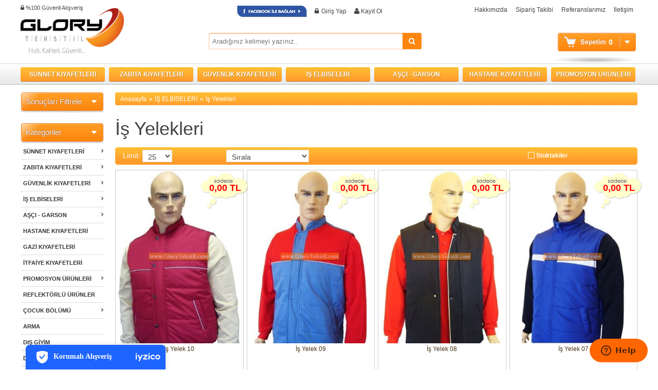

--- FILE ---
content_type: text/html; charset=utf-8
request_url: https://www.glorytekstil.com/is-yelekleri
body_size: 11938
content:
<!DOCTYPE html>
<html dir="ltr" lang="tr" xmlns:fb="http://ogp.me/ns/fb#">
<head>
<title>İş Yelekleri - SÜNNET KIYAFETLERİ EN UCUZA BURADA</title>
<base href="https://www.glorytekstil.com/" />
<meta http-equiv="Content-Type" content="text/html; charset=iso-8859-9" />
<meta id="Viewport" name="viewport" content="initial-scale=1, maximum-scale=1, minimum-scale=1, user-scalable=no, width=device-width">
<link rel="sitemap" type="sitemap" title="Sitemap" href="sitemap.xml" />
<meta http-equiv="CONTENT-LANGUAGE" content="tr" />
<meta name="CLASSIFICATION" content="İş Yelekleri - SÜNNET KIYAFETLERİ EN UCUZA BURADA" />
<meta name="COPYRIGHT" content="Copyright (©) 2026 https://www.glorytekstil.com/" />
<meta name="ROBOTS" content="INDEX, FOLLOW" />
<meta property="og:title" content="İş Yelekleri - SÜNNET KIYAFETLERİ EN UCUZA BURADA" />
<meta property="og:type" content="Websites" />
<meta property="og:url" content="http://www.glorytekstil.com/is-yelekleri" />
<meta property="og:image" content="https://www.glorytekstil.com/image/data/logo/glory_logo.png"/>
<meta property="og:site_name" content="GLORY TEKSTİL En Ucuz Sünnet Kıyafetleri Burada" />
<meta property="og:description" content="" />
<link href="https://www.glorytekstil.com/image/data/logo/favicon.png" rel="icon" />

<!--UIKIT -->
<link rel="stylesheet" href="//ro.rgsyazilim.com//frontend/view/theme/default//assets/uikit/css/uikit.min.css" />
<!--Compenents-->
<link rel="stylesheet" href="//ro.rgsyazilim.com//frontend/view/theme/default//assets/uk-comps.css" />
<script src="//ro.rgsyazilim.com//frontend/view/theme/default//assets/js/jquery-1.11.3.min.js"></script>
<script src="//ro.rgsyazilim.com//frontend/view/theme/default//assets/uikit/js/uikit.min.js"></script>
<script src="//ro.rgsyazilim.com//frontend/view/theme/default//assets/uikit/js/components/lightbox.min.js"></script>
<script src="//ro.rgsyazilim.com//frontend/view/theme/default//assets/js/custom.js"></script>

<link rel="stylesheet" href="//ro.rgsyazilim.com//frontend/view/theme/default//assets/js/owl/owl.carousel.css" />
<link rel="stylesheet" href="//ro.rgsyazilim.com//frontend/view/theme/default//assets/js/owl/owl.theme.css" />
<script src="//ro.rgsyazilim.com//frontend/view/theme/default//assets/js/owl/owl.carousel.min.js"></script>
<link rel="stylesheet" href="//ro.rgsyazilim.com//frontend/view/theme/default//assets/uikit/css/components/sticky.min.css" />
<script src="//ro.rgsyazilim.com//frontend/view/theme/default//assets/uikit/js/components/sticky.min.js"></script>
<link rel="stylesheet" type="text/css" href="//ro.rgsyazilim.com//frontend/view/theme/default//assets/css/default.css" media="screen" />

<link href="https://www.glorytekstil.com/is-yelekleri" rel="canonical" />
<link href="https://www.glorytekstil.com/is-yelekleri?p=2" rel="next" />
    <link rel="stylesheet" type="text/css" href="/frontend/view/theme/resp_glory/assets/css/theme.css?v=10" media="screen" />
<style>
#mainlogo {
	position: relative;
	left:;
	right:;
	top:-10px;
	bottom:;
}
</style>
<!Start of Zopim Live Chat Script>
<script type="text/javascript">
window.$zopim||(function(d,s){var z=$zopim=function(c){z._.push(c)},$=z.s=
d.createElement(s),e=d.getElementsByTagName(s)[0];z.set=function(o){z.set.
_.push(o)};z._=[];z.set._=[];$.async=!0;$.setAttribute('charset','utf-8');
$.src='//v2.zopim.com/?1rWmD7jqOhAbFoh8evTJzpIjL0LOMR1o';z.t=+new Date;$.
type='text/javascript';e.parentNode.insertBefore($,e)})(document,'script');
</script>
<!End of Zopim Live Chat Script></head>
	

<body class="sitebody">

<!--Mobile -->
<div class="uk-hidden-large mobile-nav">
	<div class="uk-container uk-container-center ">
		<div class="uk-grid uk-margin-top">
		
			<div class="uk-width-3-4 uk-margin-bottom">
				<div class="uk-float-left mobile-toggle">
					<button class="uk-button uk-hidden-large uk-hidden-medium" data-uk-offcanvas="{target:'#canvas-bar'}">
						<i class="uk-icon-navicon"></i>
					</button>
				</div>
				<div class="uk-float-left uk-margin-left">
					<a href="/"><img src="https://www.glorytekstil.com/image/data/logo/glory_logo.png" title="GLORY TEKSTİL En Ucuz Sünnet Kıyafetleri Burada" alt="GLORY TEKSTİL En Ucuz Sünnet Kıyafetleri Burada" width="140" class="mob-logo"/></a>
				</div>
			</div>
			<div class="uk-width-1-4">
				<div class="uk-float-right mobile-cart1 uk-margin-right">
					<a href="/sepetim"><i class="cbgicon uk-icon-shopping-cart"></i></a>
									</div>
			</div>
			<div id="search1" class="header-search uk-width-1-1">
									<input type="text" name="filter_name1" placeholder="Aradığınız kelimeyi yazınız." />
									<button class="uk-button  button-search" id="btn-search1"><i class="uk-icon-search"></i></button>
			</div>
			
			
			
			
			
			
			
		</div>
	</div>
	
	
	
</div>
<div class="uk-clearfix"></div>
<!--//Mobile -->


		<div id="siteheader" class="uk-margin-bottom uk-visible-large">
			<div class="uk-grid">
                
				<!-- Header section2 -->
				<div class="uk-width-large-1-1 uk-visible-large h-section h-section2">
					<div class="uk-container uk-container-center">		
						<div class="uk-grid">		
							<div class="uk-width-medium-3-10">
								<span class="hd-sec"><i class="uk-icon-lock"></i> %100 Güvenli Alışveriş</span>
								 									<a id="mainlogo" class="uk-hidden-small" href="/" style="">
										<img src="https://www.glorytekstil.com/image/data/logo/glory_logo.png" title="GLORY TEKSTİL En Ucuz Sünnet Kıyafetleri Burada" alt="GLORY TEKSTİL En Ucuz Sünnet Kıyafetleri Burada" />
									</a>
															</div>
							
							<div class="uk-width-medium-7-10">
								
								<div class="uk-grid link-bar">
									<div class="uk-width-1-2">
										<div class="user-links-box">
											<ul class="uk-navbar-nav user-links">
												
																									<li>
														<a id="facebook" href="https://www.facebook.com/v2.0/dialog/oauth?client_id=1594968550724828&redirect_uri=https%3A%2F%2Fwww.glorytekstil.com%2Findex.php%3Fpage%3Daccount%2Ffbconnect&state=eced13ac35ecd1eef35cb0cc4d48f9cc&scope=email%2Cpublic_profile"><i class="uk-icon-facebook"></i> Facebook ile Bağlan</a>
													</li>
																								
											
																									<li><a href="/uyegirisi" class="top_login">Giriş Yap</a></li><li><a href="uyeol" class="top_register">Kayıt Ol</a></li>																							</ul>
										</div>
									
									</div>
									<div class="uk-width-1-2">
										<div class="uk-float-right">
											<ul class="uk-navbar-nav top-links" data-uk-nav>
												  <li><a href="hakkimizda" >Hakkımızda</a></li>
  <li><a href="siparis-takibi" >Sipariş Takibi</a></li>
  <li><a href="referanslarimiz" >Referanslarımız</a></li>
  <li><a href="iletisim" >İletişim</a></li>
											</ul>
										</div>
										
									</div>
								
								</div>
							
								<div id="search" class="header-search uk-float-left">
																			<input type="text" name="filter_name" placeholder="Aradığınız kelimeyi yazınız." />
																			<button class="uk-button uk-button-primary button-search"><i class="uk-icon-search"></i></button>
								</div>
								<div class="uk-float-right">
									
										<div class="uk-button-dropdown header-cart-module" data-uk-dropdown="{mode:'hover'}" id="cart">
<a href="/sepetim">
	<i class="uk-icon-shopping-cart cbgicon"></i>
	<span class="cart-sum-box">
		<span class="spanline spanline-0">
			<span id="mycart-text1">Sepetim</span>
		</span>
		<span class="spanline spanline-1">
			
			<span id="cart-item">0</span> <span id="crt-text">ürün</span>
		</span>
		<span class="spanline spanline-2" id="cart-total">0,00 TL</span>
	</span>
</a>	
<div class="uk-dropdown uk-dropdown-flip cart-module-content uk-hidden-small">
	<table class="uk-table">
		<tbody>
					<tfoot>
				<tr><td class="mcart-empty uk-text-center">Alışveriş sepetinizde ürün bulunmamaktadır.</td></tr>
			</tfoot>
				</tbody>
	</table>
</div>
</div>									
								</div>
							</div>
						</div>
					</div>
				</div>
			
			</div>
			
			<!-- Header section3 -->
			<div class="uk-width-large-1-1 h-section h-section3" data-uk-sticky="{top:0, animation: 'uk-animation-slide-top'}">
			<div class="uk-container uk-container-center">
				<nav class="uk-navbar uk-hidden-small site-cat-menu">
					<ul class="uk-navbar-nav" data-uk-nav>
																													<li class="menu-item uk-parent" data-uk-dropdown >
									<a href="https://www.glorytekstil.com/sunnet-kiyafetleri" title="SÜNNET KIYAFETLERİ">SÜNNET KIYAFETLERİ</a>
																			<div class="uk-dropdown uk-dropdown-navbar">
																							<ul class="uk-nav uk-nav-navbar">
																																																							<li><a href="https://www.glorytekstil.com/pelerinli-sunnet-kiyafetleri" title="Pelerinli Sünnet Kıyafetleri">Pelerinli Sünnet Kıyafetleri</a></li>
																																																								<li><a href="https://www.glorytekstil.com/bebek-sunnet-kiyafetleri" title="Bebek Sünnet Kıyafetleri">Bebek Sünnet Kıyafetleri</a></li>
																																																								<li><a href="https://www.glorytekstil.com/sehzade-sunnet-kiyafetleri" title="Şehzade Sünnet Kıyafetleri">Şehzade Sünnet Kıyafetleri</a></li>
																																																								<li><a href="https://www.glorytekstil.com/sunnet-kaftan-modelleri" title="Sünnet Kaftan Modelleri">Sünnet Kaftan Modelleri</a></li>
																																																								<li><a href="https://www.glorytekstil.com/sunnet-aksesuarlari" title="Sünnet Aksesuarları">Sünnet Aksesuarları</a></li>
																																																								<li><a href="https://www.glorytekstil.com/sunnet-pantolonu" title="Sünnet Pantolonu">Sünnet Pantolonu</a></li>
																																																								<li><a href="https://www.glorytekstil.com/sunnet-gomlegi" title="Sünnet Gömleği">Sünnet Gömleği</a></li>
																																																								<li><a href="https://www.glorytekstil.com/sunnet-sapkalari-modelleri" title="Sünnet Şapkası">Sünnet Şapkası</a></li>
																																																								<li><a href="https://www.glorytekstil.com/sunnet-masallah-yazisi" title="Sünnet Maşallahı">Sünnet Maşallahı</a></li>
																																																								<li><a href="https://www.glorytekstil.com/sunnet-papyon" title="Sünnet Papyon">Sünnet Papyon</a></li>
																																																								<li><a href="https://www.glorytekstil.com/sunnet-pelerin-modelleri" title="Sünnet Pelerin">Sünnet Pelerin</a></li>
																																																								<li><a href="https://www.glorytekstil.com/sunnet-yelegi" title="Sünnet Yelek">Sünnet Yelek</a></li>
																																																								<li><a href="https://www.glorytekstil.com/sunnet-kusagi" title="Sünnet Kuşak">Sünnet Kuşak</a></li>
																																																								<li><a href="https://www.glorytekstil.com/sunnet-asasi" title="Sünnet Asa">Sünnet Asa</a></li>
																																																								<li><a href="https://www.glorytekstil.com/sunnet-ayakkabilari-modelleri" title="Sünnet Ayakkabı">Sünnet Ayakkabı</a></li>
																																																								<li><a href="https://www.glorytekstil.com/sunnet-carigi" title="Sünnet Çarığı">Sünnet Çarığı</a></li>
																																																								<li><a href="https://www.glorytekstil.com/sunnet-kulotlari" title="Sünnet Külot">Sünnet Külot</a></li>
																																																								<li><a href="https://www.glorytekstil.com/sunnet-susleri-modelleri" title="Sünnet Süsleri">Sünnet Süsleri</a></li>
																																																								<li><a href="https://www.glorytekstil.com/sunnet-hancerleri" title="Sünnet Hançer - Kılıç">Sünnet Hançer - Kılıç</a></li>
																																							</ul>
																					</div>
																	</li>
																							<li class="menu-item uk-parent" data-uk-dropdown >
									<a href="https://www.glorytekstil.com/zabita-kiyafetleri" title="ZABITA KIYAFETLERİ">ZABITA KIYAFETLERİ</a>
																			<div class="uk-dropdown uk-dropdown-navbar">
																							<ul class="uk-nav uk-nav-navbar">
																																																							<li><a href="https://www.glorytekstil.com/yazlik-pantolon" title="Yazlık Pantolon">Yazlık Pantolon</a></li>
																																																								<li><a href="https://www.glorytekstil.com/zabita-kislik-pantolon" title="Kışlık Pantolon">Kışlık Pantolon</a></li>
																																																								<li><a href="https://www.glorytekstil.com/zabita-yazlik-gomlek" title="Yazlık Gömlek">Yazlık Gömlek</a></li>
																																																								<li><a href="https://www.glorytekstil.com/zabita-kislik-gomlek" title="Kışlık Gömlek">Kışlık Gömlek</a></li>
																																																								<li><a href="https://www.glorytekstil.com/kazak" title="Kazak">Kazak</a></li>
																																																								<li><a href="https://www.glorytekstil.com/zabita-tisortu" title="T-Shirt">T-Shirt</a></li>
																																																								<li><a href="https://www.glorytekstil.com/zabita-montlari" title="Mont">Mont</a></li>
																																																								<li><a href="https://www.glorytekstil.com/zabita-kaban-parka" title="Kaban (Parka)">Kaban (Parka)</a></li>
																																																								<li><a href="https://www.glorytekstil.com/zabita-yelekleri" title="Yelek">Yelek</a></li>
																																																								<li><a href="https://www.glorytekstil.com/zabita-yagmurluk-modeller" title="Yağmurluk">Yağmurluk</a></li>
																																																								<li><a href="https://www.glorytekstil.com/zabita-toren-elbisesi" title="Tören Elbisesi">Tören Elbisesi</a></li>
																																																								<li><a href="https://www.glorytekstil.com/zabita-kepi" title="Yazlık Şapka (Kep)">Yazlık Şapka (Kep)</a></li>
																																																								<li><a href="https://www.glorytekstil.com/kislik-sapka" title="Kışlık Şapka">Kışlık Şapka</a></li>
																																																								<li><a href="https://www.glorytekstil.com/kemer-palaska" title="Kemer ve Palaska">Kemer ve Palaska</a></li>
																																																								<li><a href="https://www.glorytekstil.com/zabita-eldiven-cesitleri" title="Eldiven">Eldiven</a></li>
																																																								<li><a href="https://www.glorytekstil.com/zabita-bere-cesitleri" title="Bere">Bere</a></li>
																																																								<li><a href="https://www.glorytekstil.com/kaskol" title="Kaşkol">Kaşkol</a></li>
																																																								<li><a href="https://www.glorytekstil.com/zabita-ayakkabilari" title="Ayakkabı">Ayakkabı</a></li>
																																																								<li><a href="https://www.glorytekstil.com/zabita-botu" title="Bot">Bot</a></li>
																																																								<li><a href="https://www.glorytekstil.com/zabita-arma-apolet-modelleri" title="Arma ve Apolet">Arma ve Apolet</a></li>
																																							</ul>
																					</div>
																	</li>
																							<li class="menu-item uk-parent" data-uk-dropdown >
									<a href="https://www.glorytekstil.com/guvenlik-kiyafetleri" title="GÜVENLİK KIYAFETLERİ">GÜVENLİK KIYAFETLERİ</a>
																			<div class="uk-dropdown uk-dropdown-navbar">
																							<ul class="uk-nav uk-nav-navbar">
																																																							<li><a href="https://www.glorytekstil.com/pantolon" title="Pantolon">Pantolon</a></li>
																																																								<li><a href="https://www.glorytekstil.com/ozel-guvenlik-gomlekleri" title="Gömlek">Gömlek</a></li>
																																																								<li><a href="https://www.glorytekstil.com/ozel-guvenlik-mont-modelleri" title="Mont">Mont</a></li>
																																																								<li><a href="https://www.glorytekstil.com/ozel-guvenlik-kabanlari" title="Kaban">Kaban</a></li>
																																																								<li><a href="https://www.glorytekstil.com/ozel-guvenlik-kazak-ve-suveter-modelleri" title="Kazak ve Süveter">Kazak ve Süveter</a></li>
																																																								<li><a href="https://www.glorytekstil.com/guvenlik-tisort-sweatshirt" title="T-Shirt &amp; Sweatshirt">T-Shirt &amp; Sweatshirt</a></li>
																																																								<li><a href="https://www.glorytekstil.com/ozel-guvenlik-yelekleri" title="Yelek">Yelek</a></li>
																																																								<li><a href="https://www.glorytekstil.com/ayakkabi-bot" title="Ayakkabı / Bot">Ayakkabı / Bot</a></li>
																																																								<li><a href="https://www.glorytekstil.com/yagmurluk29" title="Yağmurluk">Yağmurluk</a></li>
																																																								<li><a href="https://www.glorytekstil.com/sapka" title="Şapka">Şapka</a></li>
																																																								<li><a href="https://www.glorytekstil.com/kravat" title="Kravat">Kravat</a></li>
																																																								<li><a href="https://www.glorytekstil.com/ozel-guvenlik-bere" title="Bere">Bere</a></li>
																																																								<li><a href="https://www.glorytekstil.com/yardimci-malzemeler" title="Diğer Ürünler (Kemer, Palaska, Düdük, Kelepçe, Jop, Arma, Apolet v.s.)">Diğer Ürünler (Kemer, Palaska, Düdük, Kelepçe, Jop, Arma, Apolet v.s.)</a></li>
																																							</ul>
																					</div>
																	</li>
																							<li class="menu-item uk-parent" data-uk-dropdown >
									<a href="https://www.glorytekstil.com/is-elbiseleri" title="İŞ ELBİSELERİ">İŞ ELBİSELERİ</a>
																			<div class="uk-dropdown uk-dropdown-navbar">
																							<ul class="uk-nav uk-nav-navbar">
																																																							<li><a href="https://www.glorytekstil.com/is-kabanlari" title="İş Kabanları">İş Kabanları</a></li>
																																																								<li><a href="https://www.glorytekstil.com/is-montlari" title="İş Montları">İş Montları</a></li>
																																																								<li><a href="https://www.glorytekstil.com/is-onlukleri" title="İş Önlükleri">İş Önlükleri</a></li>
																																																								<li><a href="https://www.glorytekstil.com/is-pantolonlari" title="İş Pantolonları">İş Pantolonları</a></li>
																																																								<li><a href="https://www.glorytekstil.com/is-takimlari" title="İş Takımları">İş Takımları</a></li>
																																																								<li><a href="https://www.glorytekstil.com/is-yelekleri" title="İş Yelekleri">İş Yelekleri</a></li>
																																																								<li><a href="https://www.glorytekstil.com/is-tulumlari" title="İş Tulumları">İş Tulumları</a></li>
																																																								<li><a href="https://www.glorytekstil.com/bahcivan-kiyafetleri" title="Bahçivan Kıyafetleri">Bahçivan Kıyafetleri</a></li>
																																																								<li><a href="https://www.glorytekstil.com/pvc-yagmurluk" title="Pvc Yağmurluk">Pvc Yağmurluk</a></li>
																																																								<li><a href="https://www.glorytekstil.com/is-ayakkabilari-bolumu" title="İş Ayakkabıları">İş Ayakkabıları</a></li>
																																																								<li><a href="https://www.glorytekstil.com/is-botlari-isci-cizmeleri" title="İş Botları - Çizmeler">İş Botları - Çizmeler</a></li>
																																							</ul>
																					</div>
																	</li>
																							<li class="menu-item uk-parent" data-uk-dropdown >
									<a href="https://www.glorytekstil.com/asci-garson" title="AŞÇI - GARSON">AŞÇI - GARSON</a>
																			<div class="uk-dropdown uk-dropdown-navbar">
																							<ul class="uk-nav uk-nav-navbar">
																																																							<li><a href="https://www.glorytekstil.com/asci-garson-pantolonlari" title="Pantolon">Pantolon</a></li>
																																																								<li><a href="https://www.glorytekstil.com/gomlek80" title="Gömlek">Gömlek</a></li>
																																																								<li><a href="https://www.glorytekstil.com/ceket" title="Ceket">Ceket</a></li>
																																																								<li><a href="https://www.glorytekstil.com/asci-garson-onlukleri" title="Önlük">Önlük</a></li>
																																																								<li><a href="https://www.glorytekstil.com/papyon" title="Papyon">Papyon</a></li>
																																																								<li><a href="https://www.glorytekstil.com/asci-garson-tshirt" title="T-Shirt">T-Shirt</a></li>
																																																								<li><a href="https://www.glorytekstil.com/garson-yelek-modelleri" title="Yelek">Yelek</a></li>
																																							</ul>
																					</div>
																	</li>
																							<li class="menu-item "  >
									<a href="https://www.glorytekstil.com/hastane-kiyafetleri" title="HASTANE KIYAFETLERİ">HASTANE KIYAFETLERİ</a>
																	</li>
																							<li class="menu-item uk-parent" data-uk-dropdown >
									<a href="https://www.glorytekstil.com/promosyon-urunleri" title="PROMOSYON ÜRÜNLERİ">PROMOSYON ÜRÜNLERİ</a>
																			<div class="uk-dropdown uk-dropdown-navbar">
																							<ul class="uk-nav uk-nav-navbar">
																																																							<li><a href="https://www.glorytekstil.com/havlu" title="Havlu">Havlu</a></li>
																																																								<li><a href="https://www.glorytekstil.com/sapka22" title="Şapka">Şapka</a></li>
																																																								<li><a href="https://www.glorytekstil.com/promosyon-tshirt" title="T-Shirt">T-Shirt</a></li>
																																																								<li><a href="https://www.glorytekstil.com/yelek55" title="Yelek">Yelek</a></li>
																																							</ul>
																					</div>
																	</li>
													 					</ul>
				
				</nav>
			</div>
			</div>
			

			
	</div>	

	
	
		
	

	
	
	
	
	
	
	
<div id="canvas-bar" class="uk-offcanvas">

	<div class="uk-offcanvas-bar" id="mobilemenu">

		<div class="user-items uk-margin-top" id="userlogin">
			<ul class="uk-nav">
				 					<li><a href="/uyegirisi" class="top_login">Giriş Yap</a></li><li><a href="uyeol" class="top_register">Kayıt Ol</a></li>				  			 </ul>
		</div>
		<div class="uk-clearfix">&nbsp;</div>
		
		<hr>
		<ul class="uk-nav uk-nav-parent-icon" data-uk-nav>
													<li class="menu-item uk-parent">
					<a href="#" title="SÜNNET KIYAFETLERİ">SÜNNET KIYAFETLERİ</a>
										
							
								<ul class="uk-nav-sub children-cats">
																		
																							<li class=" grand-parent">
													<a href="https://www.glorytekstil.com/pelerinli-sunnet-kiyafetleri">Pelerinli Sünnet Kıyafetleri</a>
													
																									</li>
											
										
																		
																							<li class=" grand-parent">
													<a href="https://www.glorytekstil.com/bebek-sunnet-kiyafetleri">Bebek Sünnet Kıyafetleri</a>
													
																									</li>
											
										
																		
																							<li class=" grand-parent">
													<a href="https://www.glorytekstil.com/sehzade-sunnet-kiyafetleri">Şehzade Sünnet Kıyafetleri</a>
													
																									</li>
											
										
																		
																							<li class=" grand-parent">
													<a href="https://www.glorytekstil.com/sunnet-kaftan-modelleri">Sünnet Kaftan Modelleri</a>
													
																									</li>
											
										
																		
																							<li class=" grand-parent">
													<a href="https://www.glorytekstil.com/sunnet-aksesuarlari">Sünnet Aksesuarları</a>
													
																										<ul class="grand-menu-wrap">
														<li>
															<ul class="list-block">
																
																  																  
																  																 
																	<li class="grand-child-item "><a href="https://www.glorytekstil.com/sunnet-pantolonlari">Sünnet Pantolonları</a></li>
																  																  
																  																 
																	<li class="grand-child-item "><a href="https://www.glorytekstil.com/sunnet-gomlekleri">Sünnet Gömlekleri</a></li>
																  																  
																  																 
																	<li class="grand-child-item "><a href="https://www.glorytekstil.com/sunnet-sapkalari">Sünnet Şapkaları</a></li>
																  																  
																  																 
																	<li class="grand-child-item "><a href="https://www.glorytekstil.com/sunnet-masallah-yazilari">Sünnet Maşallah Yazıları</a></li>
																  																  
																  																 
																	<li class="grand-child-item "><a href="https://www.glorytekstil.com/sunnet-papyonlari">Sünnet Papyonları</a></li>
																  																  
																  																 
																	<li class="grand-child-item "><a href="https://www.glorytekstil.com/sunnet-pelerinleri">Sünnet Pelerinleri</a></li>
																  																  
																  																 
																	<li class="grand-child-item "><a href="https://www.glorytekstil.com/sunnet-yelekleri">Sünnet Yelekleri</a></li>
																  																  
																  																 
																	<li class="grand-child-item "><a href="https://www.glorytekstil.com/sunnet-kusaklari">Sünnet Kuşakları</a></li>
																  																  
																  																 
																	<li class="grand-child-item "><a href="https://www.glorytekstil.com/sunnet-asalari">Sünnet Asaları</a></li>
																  																  
																  																 
																	<li class="grand-child-item "><a href="https://www.glorytekstil.com/sunnet-ayakkabilari">Sünnet Ayakkabıları</a></li>
																  																  
																  																 
																	<li class="grand-child-item "><a href="https://www.glorytekstil.com/sunnet-kulodu">Sünnet Külodu</a></li>
																  																  
																  																 
																	<li class="grand-child-item "><a href="https://www.glorytekstil.com/sunnet-susleri">Sünnet Süsleri</a></li>
																  															</ul>
														</li>
													</ul>
																									</li>
											
										
																		
																							<li class=" grand-parent">
													<a href="https://www.glorytekstil.com/sunnet-pantolonu">Sünnet Pantolonu</a>
													
																									</li>
											
										
																		
																							<li class=" grand-parent">
													<a href="https://www.glorytekstil.com/sunnet-gomlegi">Sünnet Gömleği</a>
													
																									</li>
											
										
																		
																							<li class=" grand-parent">
													<a href="https://www.glorytekstil.com/sunnet-sapkalari-modelleri">Sünnet Şapkası</a>
													
																									</li>
											
										
																		
																							<li class=" grand-parent">
													<a href="https://www.glorytekstil.com/sunnet-masallah-yazisi">Sünnet Maşallahı</a>
													
																									</li>
											
										
																		
																							<li class=" grand-parent">
													<a href="https://www.glorytekstil.com/sunnet-papyon">Sünnet Papyon</a>
													
																									</li>
											
										
																		
																							<li class=" grand-parent">
													<a href="https://www.glorytekstil.com/sunnet-pelerin-modelleri">Sünnet Pelerin</a>
													
																									</li>
											
										
																		
																							<li class=" grand-parent">
													<a href="https://www.glorytekstil.com/sunnet-yelegi">Sünnet Yelek</a>
													
																									</li>
											
										
																		
																							<li class=" grand-parent">
													<a href="https://www.glorytekstil.com/sunnet-kusagi">Sünnet Kuşak</a>
													
																									</li>
											
										
																		
																							<li class=" grand-parent">
													<a href="https://www.glorytekstil.com/sunnet-asasi">Sünnet Asa</a>
													
																									</li>
											
										
																		
																							<li class=" grand-parent">
													<a href="https://www.glorytekstil.com/sunnet-ayakkabilari-modelleri">Sünnet Ayakkabı</a>
													
																									</li>
											
										
																		
																							<li class=" grand-parent">
													<a href="https://www.glorytekstil.com/sunnet-carigi">Sünnet Çarığı</a>
													
																									</li>
											
										
																		
																							<li class=" grand-parent">
													<a href="https://www.glorytekstil.com/sunnet-kulotlari">Sünnet Külot</a>
													
																									</li>
											
										
																		
																							<li class=" grand-parent">
													<a href="https://www.glorytekstil.com/sunnet-susleri-modelleri">Sünnet Süsleri</a>
													
																									</li>
											
										
																		
																							<li class=" grand-parent">
													<a href="https://www.glorytekstil.com/sunnet-hancerleri">Sünnet Hançer - Kılıç</a>
													
																									</li>
											
										
																	</ul>
							
									</li>
											<li class="menu-item uk-parent">
					<a href="#" title="ZABITA KIYAFETLERİ">ZABITA KIYAFETLERİ</a>
										
							
								<ul class="uk-nav-sub children-cats">
																		
																							<li class=" grand-parent">
													<a href="https://www.glorytekstil.com/yazlik-pantolon">Yazlık Pantolon</a>
													
																									</li>
											
										
																		
																							<li class=" grand-parent">
													<a href="https://www.glorytekstil.com/zabita-kislik-pantolon">Kışlık Pantolon</a>
													
																									</li>
											
										
																		
																							<li class=" grand-parent">
													<a href="https://www.glorytekstil.com/zabita-yazlik-gomlek">Yazlık Gömlek</a>
													
																									</li>
											
										
																		
																							<li class=" grand-parent">
													<a href="https://www.glorytekstil.com/zabita-kislik-gomlek">Kışlık Gömlek</a>
													
																									</li>
											
										
																		
																							<li class=" grand-parent">
													<a href="https://www.glorytekstil.com/kazak">Kazak</a>
													
																									</li>
											
										
																		
																							<li class=" grand-parent">
													<a href="https://www.glorytekstil.com/zabita-tisortu">T-Shirt</a>
													
																									</li>
											
										
																		
																							<li class=" grand-parent">
													<a href="https://www.glorytekstil.com/zabita-montlari">Mont</a>
													
																									</li>
											
										
																		
																							<li class=" grand-parent">
													<a href="https://www.glorytekstil.com/zabita-kaban-parka">Kaban (Parka)</a>
													
																									</li>
											
										
																		
																							<li class=" grand-parent">
													<a href="https://www.glorytekstil.com/zabita-yelekleri">Yelek</a>
													
																									</li>
											
										
																		
																							<li class=" grand-parent">
													<a href="https://www.glorytekstil.com/zabita-yagmurluk-modeller">Yağmurluk</a>
													
																									</li>
											
										
																		
																							<li class=" grand-parent">
													<a href="https://www.glorytekstil.com/zabita-toren-elbisesi">Tören Elbisesi</a>
													
																									</li>
											
										
																		
																							<li class=" grand-parent">
													<a href="https://www.glorytekstil.com/zabita-kepi">Yazlık Şapka (Kep)</a>
													
																									</li>
											
										
																		
																							<li class=" grand-parent">
													<a href="https://www.glorytekstil.com/kislik-sapka">Kışlık Şapka</a>
													
																									</li>
											
										
																		
																							<li class=" grand-parent">
													<a href="https://www.glorytekstil.com/kemer-palaska">Kemer ve Palaska</a>
													
																									</li>
											
										
																		
																							<li class=" grand-parent">
													<a href="https://www.glorytekstil.com/zabita-eldiven-cesitleri">Eldiven</a>
													
																									</li>
											
										
																		
																							<li class=" grand-parent">
													<a href="https://www.glorytekstil.com/zabita-bere-cesitleri">Bere</a>
													
																									</li>
											
										
																		
																							<li class=" grand-parent">
													<a href="https://www.glorytekstil.com/kaskol">Kaşkol</a>
													
																									</li>
											
										
																		
																							<li class=" grand-parent">
													<a href="https://www.glorytekstil.com/zabita-ayakkabilari">Ayakkabı</a>
													
																									</li>
											
										
																		
																							<li class=" grand-parent">
													<a href="https://www.glorytekstil.com/zabita-botu">Bot</a>
													
																									</li>
											
										
																		
																							<li class=" grand-parent">
													<a href="https://www.glorytekstil.com/zabita-arma-apolet-modelleri">Arma ve Apolet</a>
													
																									</li>
											
										
																	</ul>
							
									</li>
											<li class="menu-item uk-parent">
					<a href="#" title="GÜVENLİK KIYAFETLERİ">GÜVENLİK KIYAFETLERİ</a>
										
							
								<ul class="uk-nav-sub children-cats">
																		
																							<li class=" grand-parent">
													<a href="https://www.glorytekstil.com/pantolon">Pantolon</a>
													
																									</li>
											
										
																		
																							<li class=" grand-parent">
													<a href="https://www.glorytekstil.com/ozel-guvenlik-gomlekleri">Gömlek</a>
													
																									</li>
											
										
																		
																							<li class=" grand-parent">
													<a href="https://www.glorytekstil.com/ozel-guvenlik-mont-modelleri">Mont</a>
													
																									</li>
											
										
																		
																							<li class=" grand-parent">
													<a href="https://www.glorytekstil.com/ozel-guvenlik-kabanlari">Kaban</a>
													
																									</li>
											
										
																		
																							<li class=" grand-parent">
													<a href="https://www.glorytekstil.com/ozel-guvenlik-kazak-ve-suveter-modelleri">Kazak ve Süveter</a>
													
																									</li>
											
										
																		
																							<li class=" grand-parent">
													<a href="https://www.glorytekstil.com/guvenlik-tisort-sweatshirt">T-Shirt &amp; Sweatshirt</a>
													
																									</li>
											
										
																		
																							<li class=" grand-parent">
													<a href="https://www.glorytekstil.com/ozel-guvenlik-yelekleri">Yelek</a>
													
																									</li>
											
										
																		
																							<li class=" grand-parent">
													<a href="https://www.glorytekstil.com/ayakkabi-bot">Ayakkabı / Bot</a>
													
																									</li>
											
										
																		
																							<li class=" grand-parent">
													<a href="https://www.glorytekstil.com/yagmurluk29">Yağmurluk</a>
													
																									</li>
											
										
																		
																							<li class=" grand-parent">
													<a href="https://www.glorytekstil.com/sapka">Şapka</a>
													
																									</li>
											
										
																		
																							<li class=" grand-parent">
													<a href="https://www.glorytekstil.com/kravat">Kravat</a>
													
																									</li>
											
										
																		
																							<li class=" grand-parent">
													<a href="https://www.glorytekstil.com/ozel-guvenlik-bere">Bere</a>
													
																									</li>
											
										
																		
																							<li class=" grand-parent">
													<a href="https://www.glorytekstil.com/yardimci-malzemeler">Diğer Ürünler (Kemer, Palaska, Düdük, Kelepçe, Jop, Arma, Apolet v.s.)</a>
													
																									</li>
											
										
																	</ul>
							
									</li>
											<li class="menu-item uk-parent">
					<a href="#" title="İŞ ELBİSELERİ">İŞ ELBİSELERİ</a>
										
							
								<ul class="uk-nav-sub children-cats">
																		
																							<li class=" grand-parent">
													<a href="https://www.glorytekstil.com/is-kabanlari">İş Kabanları</a>
													
																									</li>
											
										
																		
																							<li class=" grand-parent">
													<a href="https://www.glorytekstil.com/is-montlari">İş Montları</a>
													
																									</li>
											
										
																		
																							<li class=" grand-parent">
													<a href="https://www.glorytekstil.com/is-onlukleri">İş Önlükleri</a>
													
																									</li>
											
										
																		
																							<li class=" grand-parent">
													<a href="https://www.glorytekstil.com/is-pantolonlari">İş Pantolonları</a>
													
																									</li>
											
										
																		
																							<li class=" grand-parent">
													<a href="https://www.glorytekstil.com/is-takimlari">İş Takımları</a>
													
																									</li>
											
										
																		
																							<li class=" grand-parent">
													<a href="https://www.glorytekstil.com/is-yelekleri">İş Yelekleri</a>
													
																									</li>
											
										
																		
																							<li class=" grand-parent">
													<a href="https://www.glorytekstil.com/is-tulumlari">İş Tulumları</a>
													
																									</li>
											
										
																		
																							<li class=" grand-parent">
													<a href="https://www.glorytekstil.com/bahcivan-kiyafetleri">Bahçivan Kıyafetleri</a>
													
																									</li>
											
										
																		
																							<li class=" grand-parent">
													<a href="https://www.glorytekstil.com/pvc-yagmurluk">Pvc Yağmurluk</a>
													
																									</li>
											
										
																		
																							<li class=" grand-parent">
													<a href="https://www.glorytekstil.com/is-ayakkabilari-bolumu">İş Ayakkabıları</a>
													
																									</li>
											
										
																		
																							<li class=" grand-parent">
													<a href="https://www.glorytekstil.com/is-botlari-isci-cizmeleri">İş Botları - Çizmeler</a>
													
																									</li>
											
										
																	</ul>
							
									</li>
											<li class="menu-item uk-parent">
					<a href="#" title="AŞÇI - GARSON">AŞÇI - GARSON</a>
										
							
								<ul class="uk-nav-sub children-cats">
																		
																							<li class=" grand-parent">
													<a href="https://www.glorytekstil.com/asci-garson-pantolonlari">Pantolon</a>
													
																									</li>
											
										
																		
																							<li class=" grand-parent">
													<a href="https://www.glorytekstil.com/gomlek80">Gömlek</a>
													
																									</li>
											
										
																		
																							<li class=" grand-parent">
													<a href="https://www.glorytekstil.com/ceket">Ceket</a>
													
																									</li>
											
										
																		
																							<li class=" grand-parent">
													<a href="https://www.glorytekstil.com/asci-garson-onlukleri">Önlük</a>
													
																									</li>
											
										
																		
																							<li class=" grand-parent">
													<a href="https://www.glorytekstil.com/papyon">Papyon</a>
													
																									</li>
											
										
																		
																							<li class=" grand-parent">
													<a href="https://www.glorytekstil.com/asci-garson-tshirt">T-Shirt</a>
													
																									</li>
											
										
																		
																							<li class=" grand-parent">
													<a href="https://www.glorytekstil.com/garson-yelek-modelleri">Yelek</a>
													
																									</li>
											
										
																	</ul>
							
									</li>
											<li class="menu-item ">
					<a href="https://www.glorytekstil.com/hastane-kiyafetleri" title="HASTANE KIYAFETLERİ">HASTANE KIYAFETLERİ</a>
									</li>
											<li class="menu-item uk-parent">
					<a href="#" title="PROMOSYON ÜRÜNLERİ">PROMOSYON ÜRÜNLERİ</a>
										
							
								<ul class="uk-nav-sub children-cats">
																		
																							<li class=" grand-parent">
													<a href="https://www.glorytekstil.com/havlu">Havlu</a>
													
																									</li>
											
										
																		
																							<li class=" grand-parent">
													<a href="https://www.glorytekstil.com/sapka22">Şapka</a>
													
																									</li>
											
										
																		
																							<li class=" grand-parent">
													<a href="https://www.glorytekstil.com/promosyon-tshirt">T-Shirt</a>
													
																										<ul class="grand-menu-wrap">
														<li>
															<ul class="list-block">
																
																  																  
																  																 
																	<li class="grand-child-item "><a href="https://www.glorytekstil.com/bisiklet-yaka-tisort">Bisiklet Yaka</a></li>
																  																  
																  																 
																	<li class="grand-child-item "><a href="https://www.glorytekstil.com/tisort-polo-yaka">Polo Yaka</a></li>
																  																  
																  																 
																	<li class="grand-child-item "><a href="https://www.glorytekstil.com/sweat-shirt-urunleri">Sweat-Shirt</a></li>
																  															</ul>
														</li>
													</ul>
																									</li>
											
										
																		
																							<li class=" grand-parent">
													<a href="https://www.glorytekstil.com/yelek55">Yelek</a>
													
																									</li>
											
										
																	</ul>
							
									</li>
					 		</ul>

		<div class="uk-clearfix">&nbsp;</div>
		<hr>
		<ul class="uk-nav">
		<li><a href="tel:0212 526 81 27">Destek Hattı: <b>0212 526 81 27</b></a></li>
		<li><a href="/iletisim">Yardım</a></li>
		  <li><a href="hakkimizda" >Hakkımızda</a></li>
  <li><a href="siparis-takibi" >Sipariş Takibi</a></li>
  <li><a href="referanslarimiz" >Referanslarımız</a></li>
  <li><a href="iletisim" >İletişim</a></li>
		</ul>
	</div>
</div>			
	
	
	
	
<div class="uk-container uk-container-center site-start">	

<div class="uk-grid catalog-page" id="catpage">

		<div id="column-left" class="site-col uk-width-medium-2-10 uk-hidden-small">
					
<div class="uk-nav-navbar filtermodule filter-bar">
<script src="//ro.rgsyazilim.com//frontend/view/theme/default//assets/uikit/js/components/accordion.min.js"></script>
	<div class="uk-panel uk-panel-box-secondary uk-panel-box">
	<h3 class="uk-panel-title">Sonuçları Filtrele</h3>
		
	
	
	<div class="filter-items" data-filter-items>
	
		
		
		
	
	
	
		
	
		
	</div>
	
	
	 
	
</div>
</div>



<script>





$(document).ready(function(){
	
	
	aax= $(".site-col .filtermodule").html(); 
	$(".mfilter2").html('<div class="uk-nav-navbar filter-bar">'+aax+'</div>');
	
	$(".ftrig").click(function(){
		$(".mfilter2").slideToggle( "fast", function() {  });
	});
	
	
	
	$(".mfilter2 .filter-items-title").click(function(){
		$(this).parent().toggleClass("opend");
		$(this).next(".filter-items-content").slideToggle( "fast", function() {
		 });
		 return false;
	});
	
	
	
	
 
 
	
		//Tümünde çalışır...
		$('.filter-bar span.flink').click(function(){
			location.href = $(this).attr('rel');
		});
		//Sadece fiyat filtrelemede çalışır...
		$('.filter-bar button.plink').click(function(){
			location.href = $(this).attr('rel')+'&p_id='+$('#pmin').val()+'_'+$('#pmax').val();
		}); 
		$('.flt-price input').keydown(function(e) {
				if (e.keyCode == 13) {
					$('button.plink').trigger('click');
				}
			});
		
	 
	
	
	

	
	
	 
	
	
	
	 
});

</script>



<script>
	
</script>













					<div class="category-module">
	<div class="uk-panel uk-panel-box-secondary uk-panel-box">
    <h3 class="uk-panel-title">Kategoriler</h3>
    <ul class="uk-nav uk-nav-dropdown uk-nav-parent-icon">
				<li class="cat_item uk-parent">
			<a href="https://www.glorytekstil.com/sunnet-kiyafetleri" title="SÜNNET KIYAFETLERİ">
				SÜNNET KIYAFETLERİ		
			</a>

		  		  <div class="uk-dropdown">
          <ul class="children-box uk-nav uk-nav-dropdown">
                        <li>
                            <a href="https://www.glorytekstil.com/pelerinli-sunnet-kiyafetleri" title="Pelerinli Sünnet Kıyafetleri">Pelerinli Sünnet Kıyafetleri </a>
                          </li>
                        <li>
                            <a href="https://www.glorytekstil.com/bebek-sunnet-kiyafetleri" title="Bebek Sünnet Kıyafetleri">Bebek Sünnet Kıyafetleri </a>
                          </li>
                        <li>
                            <a href="https://www.glorytekstil.com/sehzade-sunnet-kiyafetleri" title="Şehzade Sünnet Kıyafetleri">Şehzade Sünnet Kıyafetleri </a>
                          </li>
                        <li>
                            <a href="https://www.glorytekstil.com/sunnet-kaftan-modelleri" title="Sünnet Kaftan Modelleri">Sünnet Kaftan Modelleri </a>
                          </li>
                        <li>
                            <a href="https://www.glorytekstil.com/sunnet-aksesuarlari" title="Sünnet Aksesuarları">Sünnet Aksesuarları </a>
                          </li>
                        <li>
                            <a href="https://www.glorytekstil.com/sunnet-pantolonu" title="Sünnet Pantolonu">Sünnet Pantolonu </a>
                          </li>
                        <li>
                            <a href="https://www.glorytekstil.com/sunnet-gomlegi" title="Sünnet Gömleği">Sünnet Gömleği </a>
                          </li>
                        <li>
                            <a href="https://www.glorytekstil.com/sunnet-sapkalari-modelleri" title="Sünnet Şapkası">Sünnet Şapkası </a>
                          </li>
                        <li>
                            <a href="https://www.glorytekstil.com/sunnet-masallah-yazisi" title="Sünnet Maşallahı">Sünnet Maşallahı </a>
                          </li>
                        <li>
                            <a href="https://www.glorytekstil.com/sunnet-papyon" title="Sünnet Papyon">Sünnet Papyon </a>
                          </li>
                        <li>
                            <a href="https://www.glorytekstil.com/sunnet-pelerin-modelleri" title="Sünnet Pelerin">Sünnet Pelerin </a>
                          </li>
                        <li>
                            <a href="https://www.glorytekstil.com/sunnet-yelegi" title="Sünnet Yelek">Sünnet Yelek </a>
                          </li>
                        <li>
                            <a href="https://www.glorytekstil.com/sunnet-kusagi" title="Sünnet Kuşak">Sünnet Kuşak </a>
                          </li>
                        <li>
                            <a href="https://www.glorytekstil.com/sunnet-asasi" title="Sünnet Asa">Sünnet Asa </a>
                          </li>
                        <li>
                            <a href="https://www.glorytekstil.com/sunnet-ayakkabilari-modelleri" title="Sünnet Ayakkabı">Sünnet Ayakkabı </a>
                          </li>
                        <li>
                            <a href="https://www.glorytekstil.com/sunnet-carigi" title="Sünnet Çarığı">Sünnet Çarığı </a>
                          </li>
                        <li>
                            <a href="https://www.glorytekstil.com/sunnet-kulotlari" title="Sünnet Külot">Sünnet Külot </a>
                          </li>
                        <li>
                            <a href="https://www.glorytekstil.com/sunnet-susleri-modelleri" title="Sünnet Süsleri">Sünnet Süsleri </a>
                          </li>
                        <li>
                            <a href="https://www.glorytekstil.com/sunnet-hancerleri" title="Sünnet Hançer - Kılıç">Sünnet Hançer - Kılıç </a>
                          </li>
                      </ul>
		  </div>
          		  
        </li>
        		<li class="cat_item uk-parent">
			<a href="https://www.glorytekstil.com/zabita-kiyafetleri" title="ZABITA KIYAFETLERİ">
				ZABITA KIYAFETLERİ		
			</a>

		  		  <div class="uk-dropdown">
          <ul class="children-box uk-nav uk-nav-dropdown">
                        <li>
                            <a href="https://www.glorytekstil.com/yazlik-pantolon" title="Yazlık Pantolon">Yazlık Pantolon </a>
                          </li>
                        <li>
                            <a href="https://www.glorytekstil.com/zabita-kislik-pantolon" title="Kışlık Pantolon">Kışlık Pantolon </a>
                          </li>
                        <li>
                            <a href="https://www.glorytekstil.com/zabita-yazlik-gomlek" title="Yazlık Gömlek">Yazlık Gömlek </a>
                          </li>
                        <li>
                            <a href="https://www.glorytekstil.com/zabita-kislik-gomlek" title="Kışlık Gömlek">Kışlık Gömlek </a>
                          </li>
                        <li>
                            <a href="https://www.glorytekstil.com/kazak" title="Kazak">Kazak </a>
                          </li>
                        <li>
                            <a href="https://www.glorytekstil.com/zabita-tisortu" title="T-Shirt">T-Shirt </a>
                          </li>
                        <li>
                            <a href="https://www.glorytekstil.com/zabita-montlari" title="Mont">Mont </a>
                          </li>
                        <li>
                            <a href="https://www.glorytekstil.com/zabita-kaban-parka" title="Kaban (Parka)">Kaban (Parka) </a>
                          </li>
                        <li>
                            <a href="https://www.glorytekstil.com/zabita-yelekleri" title="Yelek">Yelek </a>
                          </li>
                        <li>
                            <a href="https://www.glorytekstil.com/zabita-yagmurluk-modeller" title="Yağmurluk">Yağmurluk </a>
                          </li>
                        <li>
                            <a href="https://www.glorytekstil.com/zabita-toren-elbisesi" title="Tören Elbisesi">Tören Elbisesi </a>
                          </li>
                        <li>
                            <a href="https://www.glorytekstil.com/zabita-kepi" title="Yazlık Şapka (Kep)">Yazlık Şapka (Kep) </a>
                          </li>
                        <li>
                            <a href="https://www.glorytekstil.com/kislik-sapka" title="Kışlık Şapka">Kışlık Şapka </a>
                          </li>
                        <li>
                            <a href="https://www.glorytekstil.com/kemer-palaska" title="Kemer ve Palaska">Kemer ve Palaska </a>
                          </li>
                        <li>
                            <a href="https://www.glorytekstil.com/zabita-eldiven-cesitleri" title="Eldiven">Eldiven </a>
                          </li>
                        <li>
                            <a href="https://www.glorytekstil.com/zabita-bere-cesitleri" title="Bere">Bere </a>
                          </li>
                        <li>
                            <a href="https://www.glorytekstil.com/kaskol" title="Kaşkol">Kaşkol </a>
                          </li>
                        <li>
                            <a href="https://www.glorytekstil.com/zabita-ayakkabilari" title="Ayakkabı">Ayakkabı </a>
                          </li>
                        <li>
                            <a href="https://www.glorytekstil.com/zabita-botu" title="Bot">Bot </a>
                          </li>
                      </ul>
		  </div>
          		  
        </li>
        		<li class="cat_item uk-parent">
			<a href="https://www.glorytekstil.com/guvenlik-kiyafetleri" title="GÜVENLİK KIYAFETLERİ">
				GÜVENLİK KIYAFETLERİ		
			</a>

		  		  <div class="uk-dropdown">
          <ul class="children-box uk-nav uk-nav-dropdown">
                        <li>
                            <a href="https://www.glorytekstil.com/pantolon" title="Pantolon">Pantolon </a>
                          </li>
                        <li>
                            <a href="https://www.glorytekstil.com/ozel-guvenlik-gomlekleri" title="Gömlek">Gömlek </a>
                          </li>
                        <li>
                            <a href="https://www.glorytekstil.com/ozel-guvenlik-mont-modelleri" title="Mont">Mont </a>
                          </li>
                        <li>
                            <a href="https://www.glorytekstil.com/ozel-guvenlik-kabanlari" title="Kaban">Kaban </a>
                          </li>
                        <li>
                            <a href="https://www.glorytekstil.com/ozel-guvenlik-kazak-ve-suveter-modelleri" title="Kazak ve Süveter">Kazak ve Süveter </a>
                          </li>
                        <li>
                            <a href="https://www.glorytekstil.com/guvenlik-tisort-sweatshirt" title="T-Shirt &amp; Sweatshirt">T-Shirt &amp; Sweatshirt </a>
                          </li>
                        <li>
                            <a href="https://www.glorytekstil.com/ozel-guvenlik-yelekleri" title="Yelek">Yelek </a>
                          </li>
                        <li>
                            <a href="https://www.glorytekstil.com/ayakkabi-bot" title="Ayakkabı / Bot">Ayakkabı / Bot </a>
                          </li>
                        <li>
                            <a href="https://www.glorytekstil.com/yagmurluk29" title="Yağmurluk">Yağmurluk </a>
                          </li>
                        <li>
                            <a href="https://www.glorytekstil.com/sapka" title="Şapka">Şapka </a>
                          </li>
                        <li>
                            <a href="https://www.glorytekstil.com/kravat" title="Kravat">Kravat </a>
                          </li>
                        <li>
                            <a href="https://www.glorytekstil.com/ozel-guvenlik-bere" title="Bere">Bere </a>
                          </li>
                        <li>
                            <a href="https://www.glorytekstil.com/yardimci-malzemeler" title="Diğer Ürünler (Kemer, Palaska, Düdük, Kelepçe, Jop, Arma, Apolet v.s.)">Diğer Ürünler (Kemer, Palaska, Düdük, Kelepçe, Jop, Arma, Apolet v.s.) </a>
                          </li>
                      </ul>
		  </div>
          		  
        </li>
        		<li class="cat_item uk-parent">
			<a href="https://www.glorytekstil.com/is-elbiseleri" title="İŞ ELBİSELERİ">
				İŞ ELBİSELERİ		
			</a>

		  		  <div class="uk-dropdown">
          <ul class="children-box uk-nav uk-nav-dropdown">
                        <li>
                            <a href="https://www.glorytekstil.com/is-kabanlari" title="İş Kabanları">İş Kabanları </a>
                          </li>
                        <li>
                            <a href="https://www.glorytekstil.com/is-montlari" title="İş Montları">İş Montları </a>
                          </li>
                        <li>
                            <a href="https://www.glorytekstil.com/is-onlukleri" title="İş Önlükleri">İş Önlükleri </a>
                          </li>
                        <li>
                            <a href="https://www.glorytekstil.com/is-pantolonlari" title="İş Pantolonları">İş Pantolonları </a>
                          </li>
                        <li>
                            <a href="https://www.glorytekstil.com/is-takimlari" title="İş Takımları">İş Takımları </a>
                          </li>
                        <li>
                            <a href="https://www.glorytekstil.com/is-yelekleri" class="current" title="İş Yelekleri">İş Yelekleri</a>
                          </li>
                        <li>
                            <a href="https://www.glorytekstil.com/is-tulumlari" title="İş Tulumları">İş Tulumları </a>
                          </li>
                        <li>
                            <a href="https://www.glorytekstil.com/bahcivan-kiyafetleri" title="Bahçivan Kıyafetleri">Bahçivan Kıyafetleri </a>
                          </li>
                        <li>
                            <a href="https://www.glorytekstil.com/pvc-yagmurluk" title="Pvc Yağmurluk">Pvc Yağmurluk </a>
                          </li>
                        <li>
                            <a href="https://www.glorytekstil.com/is-ayakkabilari-bolumu" title="İş Ayakkabıları">İş Ayakkabıları </a>
                          </li>
                        <li>
                            <a href="https://www.glorytekstil.com/is-botlari-isci-cizmeleri" title="İş Botları - Çizmeler">İş Botları - Çizmeler </a>
                          </li>
                      </ul>
		  </div>
          		  
        </li>
        		<li class="cat_item uk-parent">
			<a href="https://www.glorytekstil.com/asci-garson" title="AŞÇI - GARSON">
				AŞÇI - GARSON		
			</a>

		  		  <div class="uk-dropdown">
          <ul class="children-box uk-nav uk-nav-dropdown">
                        <li>
                            <a href="https://www.glorytekstil.com/asci-garson-pantolonlari" title="Pantolon">Pantolon </a>
                          </li>
                        <li>
                            <a href="https://www.glorytekstil.com/gomlek80" title="Gömlek">Gömlek </a>
                          </li>
                        <li>
                            <a href="https://www.glorytekstil.com/ceket" title="Ceket">Ceket </a>
                          </li>
                        <li>
                            <a href="https://www.glorytekstil.com/asci-garson-onlukleri" title="Önlük">Önlük </a>
                          </li>
                        <li>
                            <a href="https://www.glorytekstil.com/papyon" title="Papyon">Papyon </a>
                          </li>
                        <li>
                            <a href="https://www.glorytekstil.com/asci-garson-tshirt" title="T-Shirt">T-Shirt </a>
                          </li>
                        <li>
                            <a href="https://www.glorytekstil.com/garson-yelek-modelleri" title="Yelek">Yelek </a>
                          </li>
                      </ul>
		  </div>
          		  
        </li>
        		<li class="cat_item">
			<a href="https://www.glorytekstil.com/hastane-kiyafetleri" title="HASTANE KIYAFETLERİ">
				HASTANE KIYAFETLERİ		
			</a>

		  		  
        </li>
        		<li class="cat_item">
			<a href="https://www.glorytekstil.com/gazi-kiyafetleri" title="GAZİ KIYAFETLERİ">
				GAZİ KIYAFETLERİ		
			</a>

		  		  
        </li>
        		<li class="cat_item">
			<a href="https://www.glorytekstil.com/itfaiye-kiyafetleri" title="İTFAİYE KIYAFETLERİ">
				İTFAİYE KIYAFETLERİ		
			</a>

		  		  
        </li>
        		<li class="cat_item uk-parent">
			<a href="https://www.glorytekstil.com/promosyon-urunleri" title="PROMOSYON ÜRÜNLERİ">
				PROMOSYON ÜRÜNLERİ		
			</a>

		  		  <div class="uk-dropdown">
          <ul class="children-box uk-nav uk-nav-dropdown">
                        <li>
                            <a href="https://www.glorytekstil.com/havlu" title="Havlu">Havlu </a>
                          </li>
                        <li>
                            <a href="https://www.glorytekstil.com/sapka22" title="Şapka">Şapka </a>
                          </li>
                        <li>
                            <a href="https://www.glorytekstil.com/promosyon-tshirt" title="T-Shirt">T-Shirt </a>
                          </li>
                        <li>
                            <a href="https://www.glorytekstil.com/yelek55" title="Yelek">Yelek </a>
                          </li>
                      </ul>
		  </div>
          		  
        </li>
        		<li class="cat_item">
			<a href="https://www.glorytekstil.com/reflektorlu-urunler" title="REFLEKTÖRLÜ ÜRÜNLER">
				REFLEKTÖRLÜ ÜRÜNLER		
			</a>

		  		  
        </li>
        		<li class="cat_item uk-parent">
			<a href="https://www.glorytekstil.com/cocuk-kiyafetleri" title="ÇOCUK BÖLÜMÜ">
				ÇOCUK BÖLÜMÜ		
			</a>

		  		  <div class="uk-dropdown">
          <ul class="children-box uk-nav uk-nav-dropdown">
                        <li>
                            <a href="https://www.glorytekstil.com/cocuk-kravatlari" title="Çocuk Kravatları">Çocuk Kravatları </a>
                          </li>
                        <li>
                            <a href="https://www.glorytekstil.com/cocuk-kusak-papyon-takimlari" title="Çocuk Kuşak-Papyon">Çocuk Kuşak-Papyon </a>
                          </li>
                        <li>
                            <a href="https://www.glorytekstil.com/cocuk-papyonlari" title="Çocuk Papyonları">Çocuk Papyonları </a>
                          </li>
                        <li>
                            <a href="https://www.glorytekstil.com/cocuk-zabita-kiyafetleri" title="Çocuk Zabıta Kıyafetleri">Çocuk Zabıta Kıyafetleri </a>
                          </li>
                      </ul>
		  </div>
          		  
        </li>
        		<li class="cat_item">
			<a href="https://www.glorytekstil.com/arma" title="ARMA">
				ARMA		
			</a>

		  		  
        </li>
        		<li class="cat_item">
			<a href="https://www.glorytekstil.com/dis-giyim" title="DIŞ GİYİM">
				DIŞ GİYİM		
			</a>

		  		  
        </li>
        		<li class="cat_item">
			<a href="https://www.glorytekstil.com/diger-urunler" title="DİĞER ÜRÜNLER">
				DİĞER ÜRÜNLER		
			</a>

		  		  
        </li>
        		<li class="cat_item">
			<a href="https://www.glorytekstil.com/triko-urunleri" title="TRİKO ÜRÜNLERİ">
				TRİKO ÜRÜNLERİ		
			</a>

		  		  
        </li>
        	</ul>
	</div>
	<script type="text/javascript">
		$(document).ready(function(){
		   $("a.current").parent().addClass("uk-active");	   
		   $(".children-box .uk-active").parent().parent().parent().addClass("uk-active");	   
		   
		});
	</script>
</div>

			</div>
	
	<div class="uk-width-medium-8-10" id="mcontent">
				<div class="breadcrumb-box uk-width-1-1">
			<div class="breadcrumb-items">
						<a href="/" title="Anasayfa">Anasayfa</a>
						 <span style="font-size:14px; color:#000;">&raquo;</span> <a href="https://www.glorytekstil.com/is-elbiseleri" title="İŞ ELBİSELERİ">İŞ ELBİSELERİ</a>
						 <span style="font-size:14px; color:#000;">&raquo;</span> <a href="https://www.glorytekstil.com/is-yelekleri" title="İş Yelekleri">İş Yelekleri</a>
						</div>
		</div>
		<h1>İş Yelekleri</h1>
			<div class="uk-width-large-1-1 category-info">
							</div>
						
			
			
						<div class="uk-width-large-1-1 uk-panel-box cat-filter-box">
				<div class="uk-grid uk-grid-preserve uk-form">
				
					<div class="uk-width-large-1-5 uk-width-small-1-2 limit uk-margin-small-bottom uk-hidden-small"><span class="uk-hidden-small">Limit:</span>
						<select onchange="location = this.value;">
																							<option value="/is-yelekleri?limit=25" selected="selected">25</option>
																															<option value="/is-yelekleri?limit=25" selected="selected">25</option>
																															<option value="/is-yelekleri?limit=50">50</option>
																															<option value="/is-yelekleri?limit=75">75</option>
																															<option value="/is-yelekleri?limit=100">100</option>
																					</select>
					</div>
					
					<div class="uk-width-large-1-3 uk-width-small-1-2 sort uk-margin-small-bottom">
						<select onchange="location = this.value;">
																								<option value="/is-yelekleri?sort=p.sort_order&order=ASC">Sırala</option>
																																<option value="/is-yelekleri?sort=pd.name&order=ASC">Ürün Adı (A - Z)</option>
																																<option value="/is-yelekleri?sort=pd.name&order=DESC">Ürün Adı (Z - A)</option>
																																<option value="/is-yelekleri?sort=p.price&order=ASC">Ucuzdan &gt; Pahalıya</option>
																																<option value="/is-yelekleri?sort=p.price&order=DESC">Pahalıdan &gt; Ucuza</option>
																																<option value="/is-yelekleri?sort=rating&order=DESC">Yüksek Oylama</option>
																																<option value="/is-yelekleri?sort=rating&order=ASC">Düşük Oylama</option>
																																<option value="/is-yelekleri?sort=p.model&order=ASC">Ürün Kodu (A - Z)</option>
																																<option value="/is-yelekleri?sort=p.model&order=DESC">Ürün Kodu (Z - A)</option>
																					</select>
					</div>
					
					<div class="uk-width-large-1-4  uk-width-small-1-2 mnf-filter uk-margin-small-bottom"> 
						<div class="manufacturers_of_category">
 </div>
 
<script>
$('#manufacturers_of_category').on('change', function() {
  var rel = $("option:selected", this).attr("rel");
  if(rel!='')
    window.location = rel;
  else {
    xx=location.href;
    window.location = xx.replace(/m_id=[0-9]/gi,"");
  }
});
</script>					</div>
					
					<div class="uk-width-large-1-5  uk-width-small-1-2 uk-form st-filter uk-hidden-small uk-margin-small-bottom">      
						<label><input type="checkbox" name="stok-stt"  /><b> Stoktakiler</b></label>
					</div>
				</div>
			</div>
			
			
			
			
			<div class="uk-grid uk-grid-preserve displaying-prd catalogbox" data-uk-grid-match="{target:'.uk-panel'}">
													<div class="prdbox uk-width-small-1-2 uk-width-medium-1-2 uk-width-large-1-4">
					<div class="uk-panel uk-panel-box">
						<div class="prd-image">
							 <a href="https://www.glorytekstil.com/is-yelek-10">
								<img src="https://www.glorytekstil.com/image/cache/data/urunler/Is_Elbise/is_yelekleri/10ana-320x438.jpg" alt="İş Yelek 10" title="İş Yelek 10" class="prd-img" />
							</a>
						</div>
						<a class="prd-name" href="https://www.glorytekstil.com/is-yelek-10" title="İş Yelek 10">İş Yelek 10</a>
																					
						<!-- Badges-->
						<div class="badge-box">
													</div>
						<!-- //Badges -->
							
							<!-- Price-->
															<div class="price">
																			<span class="pure-price">0,00 TL</span>
																	</div>
								
								<a class="add-to-cart-button uk-button uk-button-primary" id="btn-2311" onclick="addToCart('2311');">
									<i class="uk-icon-shopping-cart"></i>&nbsp;Sepete Ekle								</a>
														<!-- //Price-->
					</div>		
					</div><!-- //.prdbox-->
										<div class="prdbox uk-width-small-1-2 uk-width-medium-1-2 uk-width-large-1-4">
					<div class="uk-panel uk-panel-box">
						<div class="prd-image">
							 <a href="https://www.glorytekstil.com/is-yelek-09">
								<img src="https://www.glorytekstil.com/image/cache/data/urunler/Is_Elbise/is_yelekleri/09ana-320x438.jpg" alt="İş Yelek 09" title="İş Yelek 09" class="prd-img" />
							</a>
						</div>
						<a class="prd-name" href="https://www.glorytekstil.com/is-yelek-09" title="İş Yelek 09">İş Yelek 09</a>
																					
						<!-- Badges-->
						<div class="badge-box">
													</div>
						<!-- //Badges -->
							
							<!-- Price-->
															<div class="price">
																			<span class="pure-price">0,00 TL</span>
																	</div>
								
								<a class="add-to-cart-button uk-button uk-button-primary" id="btn-2310" onclick="addToCart('2310');">
									<i class="uk-icon-shopping-cart"></i>&nbsp;Sepete Ekle								</a>
														<!-- //Price-->
					</div>		
					</div><!-- //.prdbox-->
										<div class="prdbox uk-width-small-1-2 uk-width-medium-1-2 uk-width-large-1-4">
					<div class="uk-panel uk-panel-box">
						<div class="prd-image">
							 <a href="https://www.glorytekstil.com/is-yelek-08">
								<img src="https://www.glorytekstil.com/image/cache/data/urunler/Is_Elbise/is_yelekleri/08ana-320x438.jpg" alt="İş Yelek 08" title="İş Yelek 08" class="prd-img" />
							</a>
						</div>
						<a class="prd-name" href="https://www.glorytekstil.com/is-yelek-08" title="İş Yelek 08">İş Yelek 08</a>
																					
						<!-- Badges-->
						<div class="badge-box">
													</div>
						<!-- //Badges -->
							
							<!-- Price-->
															<div class="price">
																			<span class="pure-price">0,00 TL</span>
																	</div>
								
								<a class="add-to-cart-button uk-button uk-button-primary" id="btn-2309" onclick="addToCart('2309');">
									<i class="uk-icon-shopping-cart"></i>&nbsp;Sepete Ekle								</a>
														<!-- //Price-->
					</div>		
					</div><!-- //.prdbox-->
										<div class="prdbox uk-width-small-1-2 uk-width-medium-1-2 uk-width-large-1-4">
					<div class="uk-panel uk-panel-box">
						<div class="prd-image">
							 <a href="https://www.glorytekstil.com/is-yelek-07">
								<img src="https://www.glorytekstil.com/image/cache/data/urunler/Is_Elbise/is_yelekleri/07ana-320x438.jpg" alt="İş Yelek 07" title="İş Yelek 07" class="prd-img" />
							</a>
						</div>
						<a class="prd-name" href="https://www.glorytekstil.com/is-yelek-07" title="İş Yelek 07">İş Yelek 07</a>
																					
						<!-- Badges-->
						<div class="badge-box">
													</div>
						<!-- //Badges -->
							
							<!-- Price-->
															<div class="price">
																			<span class="pure-price">0,00 TL</span>
																	</div>
								
								<a class="add-to-cart-button uk-button uk-button-primary" id="btn-2308" onclick="addToCart('2308');">
									<i class="uk-icon-shopping-cart"></i>&nbsp;Sepete Ekle								</a>
														<!-- //Price-->
					</div>		
					</div><!-- //.prdbox-->
										<div class="prdbox uk-width-small-1-2 uk-width-medium-1-2 uk-width-large-1-4">
					<div class="uk-panel uk-panel-box">
						<div class="prd-image">
							 <a href="https://www.glorytekstil.com/is-yelek-06">
								<img src="https://www.glorytekstil.com/image/cache/data/urunler/Is_Elbise/is_yelekleri/06ana-320x438.jpg" alt="İş Yelek 06" title="İş Yelek 06" class="prd-img" />
							</a>
						</div>
						<a class="prd-name" href="https://www.glorytekstil.com/is-yelek-06" title="İş Yelek 06">İş Yelek 06</a>
																					
						<!-- Badges-->
						<div class="badge-box">
													</div>
						<!-- //Badges -->
							
							<!-- Price-->
															<div class="price">
																			<span class="pure-price">0,00 TL</span>
																	</div>
								
								<a class="add-to-cart-button uk-button uk-button-primary" id="btn-2307" onclick="addToCart('2307');">
									<i class="uk-icon-shopping-cart"></i>&nbsp;Sepete Ekle								</a>
														<!-- //Price-->
					</div>		
					</div><!-- //.prdbox-->
										<div class="prdbox uk-width-small-1-2 uk-width-medium-1-2 uk-width-large-1-4">
					<div class="uk-panel uk-panel-box">
						<div class="prd-image">
							 <a href="https://www.glorytekstil.com/is-yelek-05">
								<img src="https://www.glorytekstil.com/image/cache/data/urunler/Is_Elbise/is_yelekleri/05ana-320x438.jpg" alt="İş Yelek 05" title="İş Yelek 05" class="prd-img" />
							</a>
						</div>
						<a class="prd-name" href="https://www.glorytekstil.com/is-yelek-05" title="İş Yelek 05">İş Yelek 05</a>
																					
						<!-- Badges-->
						<div class="badge-box">
													</div>
						<!-- //Badges -->
							
							<!-- Price-->
															<div class="price">
																			<span class="pure-price">0,00 TL</span>
																	</div>
								
								<a class="add-to-cart-button uk-button uk-button-primary" id="btn-2306" onclick="addToCart('2306');">
									<i class="uk-icon-shopping-cart"></i>&nbsp;Sepete Ekle								</a>
														<!-- //Price-->
					</div>		
					</div><!-- //.prdbox-->
										<div class="prdbox uk-width-small-1-2 uk-width-medium-1-2 uk-width-large-1-4">
					<div class="uk-panel uk-panel-box">
						<div class="prd-image">
							 <a href="https://www.glorytekstil.com/is-yelek-04">
								<img src="https://www.glorytekstil.com/image/cache/data/urunler/Is_Elbise/is_yelekleri/04ana-320x438.jpg" alt="İş Yelek 04" title="İş Yelek 04" class="prd-img" />
							</a>
						</div>
						<a class="prd-name" href="https://www.glorytekstil.com/is-yelek-04" title="İş Yelek 04">İş Yelek 04</a>
																					
						<!-- Badges-->
						<div class="badge-box">
													</div>
						<!-- //Badges -->
							
							<!-- Price-->
															<div class="price">
																			<span class="pure-price">0,00 TL</span>
																	</div>
								
								<a class="add-to-cart-button uk-button uk-button-primary" id="btn-2305" onclick="addToCart('2305');">
									<i class="uk-icon-shopping-cart"></i>&nbsp;Sepete Ekle								</a>
														<!-- //Price-->
					</div>		
					</div><!-- //.prdbox-->
										<div class="prdbox uk-width-small-1-2 uk-width-medium-1-2 uk-width-large-1-4">
					<div class="uk-panel uk-panel-box">
						<div class="prd-image">
							 <a href="https://www.glorytekstil.com/is-yelek-03">
								<img src="https://www.glorytekstil.com/image/cache/data/urunler/Is_Elbise/is_yelekleri/03ana-320x438.jpg" alt="İş Yelek 03" title="İş Yelek 03" class="prd-img" />
							</a>
						</div>
						<a class="prd-name" href="https://www.glorytekstil.com/is-yelek-03" title="İş Yelek 03">İş Yelek 03</a>
																					
						<!-- Badges-->
						<div class="badge-box">
													</div>
						<!-- //Badges -->
							
							<!-- Price-->
															<div class="price">
																			<span class="pure-price">0,00 TL</span>
																	</div>
								
								<a class="add-to-cart-button uk-button uk-button-primary" id="btn-2304" onclick="addToCart('2304');">
									<i class="uk-icon-shopping-cart"></i>&nbsp;Sepete Ekle								</a>
														<!-- //Price-->
					</div>		
					</div><!-- //.prdbox-->
										<div class="prdbox uk-width-small-1-2 uk-width-medium-1-2 uk-width-large-1-4">
					<div class="uk-panel uk-panel-box">
						<div class="prd-image">
							 <a href="https://www.glorytekstil.com/is-yelek-02">
								<img src="https://www.glorytekstil.com/image/cache/data/urunler/Is_Elbise/is_yelekleri/02ana-320x438.jpg" alt="İş Yelek 02" title="İş Yelek 02" class="prd-img" />
							</a>
						</div>
						<a class="prd-name" href="https://www.glorytekstil.com/is-yelek-02" title="İş Yelek 02">İş Yelek 02</a>
																					
						<!-- Badges-->
						<div class="badge-box">
													</div>
						<!-- //Badges -->
							
							<!-- Price-->
															<div class="price">
																			<span class="pure-price">0,00 TL</span>
																	</div>
								
								<a class="add-to-cart-button uk-button uk-button-primary" id="btn-2303" onclick="addToCart('2303');">
									<i class="uk-icon-shopping-cart"></i>&nbsp;Sepete Ekle								</a>
														<!-- //Price-->
					</div>		
					</div><!-- //.prdbox-->
										<div class="prdbox uk-width-small-1-2 uk-width-medium-1-2 uk-width-large-1-4">
					<div class="uk-panel uk-panel-box">
						<div class="prd-image">
							 <a href="https://www.glorytekstil.com/is-yelek-01">
								<img src="https://www.glorytekstil.com/image/cache/data/urunler/Is_Elbise/is_yelekleri/01ana-320x438.jpg" alt="İş Yelek 01" title="İş Yelek 01" class="prd-img" />
							</a>
						</div>
						<a class="prd-name" href="https://www.glorytekstil.com/is-yelek-01" title="İş Yelek 01">İş Yelek 01</a>
																					
						<!-- Badges-->
						<div class="badge-box">
													</div>
						<!-- //Badges -->
							
							<!-- Price-->
															<div class="price">
																			<span class="pure-price">0,00 TL</span>
																	</div>
								
								<a class="add-to-cart-button uk-button uk-button-primary" id="btn-2302" onclick="addToCart('2302');">
									<i class="uk-icon-shopping-cart"></i>&nbsp;Sepete Ekle								</a>
														<!-- //Price-->
					</div>		
					</div><!-- //.prdbox-->
										<div class="prdbox uk-width-small-1-2 uk-width-medium-1-2 uk-width-large-1-4">
					<div class="uk-panel uk-panel-box">
						<div class="prd-image">
							 <a href="https://www.glorytekstil.com/yelek-polarli">
								<img src="https://www.glorytekstil.com/image/cache/data/urunler/Is_Elbise/is_yelekleri/is-kiyafetleri-is-yelekleri-yelek-polarli-320x438.jpg" alt="Yelek Polarlı" title="Yelek Polarlı" class="prd-img" />
							</a>
						</div>
						<a class="prd-name" href="https://www.glorytekstil.com/yelek-polarli" title="Yelek Polarlı">Yelek Polarlı</a>
																					
						<!-- Badges-->
						<div class="badge-box">
																														
																							<span class="show_badge-1">&nbsp;</span>
																					
													
																								
																							<span class="show_badge-2">&nbsp;</span>
																					
													
																						</div>
						<!-- //Badges -->
							
							<!-- Price-->
															<div class="price">
																			<span class="pure-price">0,00 TL</span>
																	</div>
								
								<a class="add-to-cart-button uk-button uk-button-primary" id="btn-2556" onclick="addToCart('2556');">
									<i class="uk-icon-shopping-cart"></i>&nbsp;Sepete Ekle								</a>
														<!-- //Price-->
					</div>		
					</div><!-- //.prdbox-->
										<div class="prdbox uk-width-small-1-2 uk-width-medium-1-2 uk-width-large-1-4">
					<div class="uk-panel uk-panel-box">
						<div class="prd-image">
							 <a href="https://www.glorytekstil.com/yelek-klasik">
								<img src="https://www.glorytekstil.com/image/cache/data/urunler/Is_Elbise/is_yelekleri/is-kiyafetleri-is-yelekleri-klasik-yelek-320x438.jpg" alt="Yelek Kasik" title="Yelek Kasik" class="prd-img" />
							</a>
						</div>
						<a class="prd-name" href="https://www.glorytekstil.com/yelek-klasik" title="Yelek Kasik">Yelek Kasik</a>
																					
						<!-- Badges-->
						<div class="badge-box">
																														
																							<span class="show_badge-1">&nbsp;</span>
																					
													
																								
																							<span class="show_badge-2">&nbsp;</span>
																					
													
																						</div>
						<!-- //Badges -->
							
							<!-- Price-->
															<div class="price">
																			<span class="price-old">0,00 TL</span> <span class="price-new">0,00 TL</span>
																	</div>
								
								<a class="add-to-cart-button uk-button uk-button-primary" id="btn-2566" onclick="addToCart('2566');">
									<i class="uk-icon-shopping-cart"></i>&nbsp;Sepete Ekle								</a>
														<!-- //Price-->
					</div>		
					</div><!-- //.prdbox-->
										<div class="prdbox uk-width-small-1-2 uk-width-medium-1-2 uk-width-large-1-4">
					<div class="uk-panel uk-panel-box">
						<div class="prd-image">
							 <a href="https://www.glorytekstil.com/iki-renk-yelek">
								<img src="https://www.glorytekstil.com/image/cache/data/urunler/Is_Elbise/is_yelekleri/is-kiyafetleri-is-yelekleri-iki-renk-yelek-320x438.jpg" alt="Yelek İki Renk" title="Yelek İki Renk" class="prd-img" />
							</a>
						</div>
						<a class="prd-name" href="https://www.glorytekstil.com/iki-renk-yelek" title="Yelek İki Renk">Yelek İki Renk</a>
																					
						<!-- Badges-->
						<div class="badge-box">
																														
																							<span class="show_badge-1">&nbsp;</span>
																					
													
																								
																							<span class="show_badge-2">&nbsp;</span>
																					
													
																						</div>
						<!-- //Badges -->
							
							<!-- Price-->
															<div class="price">
																			<span class="pure-price">0,00 TL</span>
																	</div>
								
								<a class="add-to-cart-button uk-button uk-button-primary" id="btn-2565" onclick="addToCart('2565');">
									<i class="uk-icon-shopping-cart"></i>&nbsp;Sepete Ekle								</a>
														<!-- //Price-->
					</div>		
					</div><!-- //.prdbox-->
										<div class="prdbox uk-width-small-1-2 uk-width-medium-1-2 uk-width-large-1-4">
					<div class="uk-panel uk-panel-box">
						<div class="prd-image">
							 <a href="https://www.glorytekstil.com/yelek-peluslu-iki-renk">
								<img src="https://www.glorytekstil.com/image/cache/data/urunler/Is_Elbise/is_yelekleri/is-kiyafetleri-is-yelekleri-yelek-peluslu-cift-renk-320x438.jpg" alt="Yelek" title="Yelek" class="prd-img" />
							</a>
						</div>
						<a class="prd-name" href="https://www.glorytekstil.com/yelek-peluslu-iki-renk" title="Yelek">Yelek</a>
																					
						<!-- Badges-->
						<div class="badge-box">
																														
																							<span class="show_badge-1">&nbsp;</span>
																					
													
																								
																							<span class="show_badge-2">&nbsp;</span>
																					
													
																						</div>
						<!-- //Badges -->
							
							<!-- Price-->
															<div class="price">
																			<span class="pure-price">0,00 TL</span>
																	</div>
								
								<a class="add-to-cart-button uk-button uk-button-primary" id="btn-2559" onclick="addToCart('2559');">
									<i class="uk-icon-shopping-cart"></i>&nbsp;Sepete Ekle								</a>
														<!-- //Price-->
					</div>		
					</div><!-- //.prdbox-->
										<div class="prdbox uk-width-small-1-2 uk-width-medium-1-2 uk-width-large-1-4">
					<div class="uk-panel uk-panel-box">
						<div class="prd-image">
							 <a href="https://www.glorytekstil.com/yelek-kalin-gabardin">
								<img src="https://www.glorytekstil.com/image/cache/data/urunler/Is_Elbise/is_yelekleri/is-kiyafetleri-is-yelekleri-yelek-kalin-gabardin-320x438.jpg" alt="Yelek" title="Yelek" class="prd-img" />
							</a>
						</div>
						<a class="prd-name" href="https://www.glorytekstil.com/yelek-kalin-gabardin" title="Yelek">Yelek</a>
																					
						<!-- Badges-->
						<div class="badge-box">
																														
																							<span class="show_badge-1">&nbsp;</span>
																					
													
																								
																							<span class="show_badge-2">&nbsp;</span>
																					
													
																						</div>
						<!-- //Badges -->
							
							<!-- Price-->
															<div class="price">
																			<span class="pure-price">0,00 TL</span>
																	</div>
								
								<a class="add-to-cart-button uk-button uk-button-primary" id="btn-2557" onclick="addToCart('2557');">
									<i class="uk-icon-shopping-cart"></i>&nbsp;Sepete Ekle								</a>
														<!-- //Price-->
					</div>		
					</div><!-- //.prdbox-->
										<div class="prdbox uk-width-small-1-2 uk-width-medium-1-2 uk-width-large-1-4">
					<div class="uk-panel uk-panel-box">
						<div class="prd-image">
							 <a href="https://www.glorytekstil.com/polar-yelek">
								<img src="https://www.glorytekstil.com/image/cache/data/urunler/Is_Elbise/is_yelekleri/is-kiyafetleri-is-yelekleri-polar-yelek-320x438.jpg" alt="Polar Yelek" title="Polar Yelek" class="prd-img" />
							</a>
						</div>
						<a class="prd-name" href="https://www.glorytekstil.com/polar-yelek" title="Polar Yelek">Polar Yelek</a>
																					
						<!-- Badges-->
						<div class="badge-box">
																														
																							<span class="show_badge-1">&nbsp;</span>
																					
													
																								
																							<span class="show_badge-2">&nbsp;</span>
																					
													
																						</div>
						<!-- //Badges -->
							
							<!-- Price-->
															<div class="price">
																			<span class="pure-price">0,00 TL</span>
																	</div>
								
								<a class="add-to-cart-button uk-button uk-button-primary" id="btn-2563" onclick="addToCart('2563');">
									<i class="uk-icon-shopping-cart"></i>&nbsp;Sepete Ekle								</a>
														<!-- //Price-->
					</div>		
					</div><!-- //.prdbox-->
										<div class="prdbox uk-width-small-1-2 uk-width-medium-1-2 uk-width-large-1-4">
					<div class="uk-panel uk-panel-box">
						<div class="prd-image">
							 <a href="https://www.glorytekstil.com/kalin-yelek-gabardin">
								<img src="https://www.glorytekstil.com/image/cache/data/urunler/Is_Elbise/is_yelekleri/kalin-yelek-gabardin-320x438.jpg" alt="Kalın Yelek" title="Kalın Yelek" class="prd-img" />
							</a>
						</div>
						<a class="prd-name" href="https://www.glorytekstil.com/kalin-yelek-gabardin" title="Kalın Yelek">Kalın Yelek</a>
																					
						<!-- Badges-->
						<div class="badge-box">
																														
																							<span class="show_badge-1">&nbsp;</span>
																					
													
																								
																							<span class="show_badge-2">&nbsp;</span>
																					
													
																						</div>
						<!-- //Badges -->
							
							<!-- Price-->
															<div class="price">
																			<span class="pure-price">0,00 TL</span>
																	</div>
								
								<a class="add-to-cart-button uk-button uk-button-primary" id="btn-2671" onclick="addToCart('2671');">
									<i class="uk-icon-shopping-cart"></i>&nbsp;Sepete Ekle								</a>
														<!-- //Price-->
					</div>		
					</div><!-- //.prdbox-->
										<div class="prdbox uk-width-small-1-2 uk-width-medium-1-2 uk-width-large-1-4">
					<div class="uk-panel uk-panel-box">
						<div class="prd-image">
							 <a href="https://www.glorytekstil.com/cift-tarafli-giyilebilir-yelek">
								<img src="https://www.glorytekstil.com/image/cache/data/urunler/Is_Elbise/is_yelekleri/cift-tarafli-yelek-lacivert-320x438.jpg" alt="Çift Taraflı Giyilebilir Yelek" title="Çift Taraflı Giyilebilir Yelek" class="prd-img" />
							</a>
						</div>
						<a class="prd-name" href="https://www.glorytekstil.com/cift-tarafli-giyilebilir-yelek" title="Çift Taraflı Giyilebilir Yelek">Çift Taraflı Giyilebilir Yelek</a>
																					
						<!-- Badges-->
						<div class="badge-box">
																														
																							<span class="show_badge-1">&nbsp;</span>
																					
													
																								
																							<span class="show_badge-2">&nbsp;</span>
																					
													
																						</div>
						<!-- //Badges -->
							
							<!-- Price-->
															<div class="price">
																			<span class="pure-price">0,00 TL</span>
																	</div>
								
								<a class="add-to-cart-button uk-button uk-button-primary" id="btn-2672" onclick="addToCart('2672');">
									<i class="uk-icon-shopping-cart"></i>&nbsp;Sepete Ekle								</a>
														<!-- //Price-->
					</div>		
					</div><!-- //.prdbox-->
										<div class="prdbox uk-width-small-1-2 uk-width-medium-1-2 uk-width-large-1-4">
					<div class="uk-panel uk-panel-box">
						<div class="prd-image">
							 <a href="https://www.glorytekstil.com/anorak-yelek-kollu">
								<img src="https://www.glorytekstil.com/image/cache/data/urunler/Is_Elbise/is_yelekleri/M046-03-anorak-kollu-yelek-siyah-320x438.jpg" alt="Anorak Yelek Kollu" title="Anorak Yelek Kollu" class="prd-img" />
							</a>
						</div>
						<a class="prd-name" href="https://www.glorytekstil.com/anorak-yelek-kollu" title="Anorak Yelek Kollu">Anorak Yelek Kollu</a>
																					
						<!-- Badges-->
						<div class="badge-box">
																														
																							<span class="show_badge-1">&nbsp;</span>
																					
													
																								
																							<span class="show_badge-2">&nbsp;</span>
																					
													
																						</div>
						<!-- //Badges -->
							
							<!-- Price-->
															<div class="price">
																			<span class="pure-price">0,00 TL</span>
																	</div>
								
								<a class="add-to-cart-button uk-button uk-button-primary" id="btn-2670" onclick="addToCart('2670');">
									<i class="uk-icon-shopping-cart"></i>&nbsp;Sepete Ekle								</a>
														<!-- //Price-->
					</div>		
					</div><!-- //.prdbox-->
										<div class="prdbox uk-width-small-1-2 uk-width-medium-1-2 uk-width-large-1-4">
					<div class="uk-panel uk-panel-box">
						<div class="prd-image">
							 <a href="https://www.glorytekstil.com/anorak-yelek">
								<img src="https://www.glorytekstil.com/image/cache/data/urunler/Is_Elbise/is_yelekleri/is-kiyafetleri-is-yelekleri-anorak-yelek-320x438.jpg" alt="Anorak Yelek" title="Anorak Yelek" class="prd-img" />
							</a>
						</div>
						<a class="prd-name" href="https://www.glorytekstil.com/anorak-yelek" title="Anorak Yelek">Anorak Yelek</a>
																					
						<!-- Badges-->
						<div class="badge-box">
																														
																							<span class="show_badge-1">&nbsp;</span>
																					
													
																								
																							<span class="show_badge-2">&nbsp;</span>
																					
													
																						</div>
						<!-- //Badges -->
							
							<!-- Price-->
															<div class="price">
																			<span class="pure-price">0,00 TL</span>
																	</div>
								
								<a class="add-to-cart-button uk-button uk-button-primary" id="btn-2558" onclick="addToCart('2558');">
									<i class="uk-icon-shopping-cart"></i>&nbsp;Sepete Ekle								</a>
														<!-- //Price-->
					</div>		
					</div><!-- //.prdbox-->
											
				</div>	
				<div class="uk-clearfix pagination-bar"><div class="results">20 sonuçtan 1 ile 20 arası görüntüleniyor.</div></div>
			 
			
			 			
		


	</div>
	
		
</div>


<script type="text/javascript">
$('input[name="stok-stt"]').click(function(){

    new_url = location.href.replace('?s_id=1','');
    new_url = new_url.replace('?s_id=0','');
    new_url = new_url.replace('&s_id=1','');
    new_url = new_url.replace('&s_id=0','');
    
    if($('input[name="stok-stt"]:checked').length>0){
        if(new_url.indexOf("?") > -1) location.href=new_url+'&s_id=1';
        else location.href=new_url+'?s_id=1';
    }
    else{
        if(new_url.indexOf("?") > -1) location.href=new_url;
        else location.href=new_url;
    }
});
</script>
<div class="uk-modal" id="footermodal">
	<div class="uk-modal-dialog">
		<a class="uk-modal-close uk-close"></a>
		<div id="notification"></div>
	
	</div>
</div>

</div><!-- //.site-start -->

<div id="footerbar" class="uk-width-1-1">	
	<div class="uk-container uk-container-center footer-inner">
						<div class="uk-grid uk-margin footer-col-wrapper">
			
				<div class="uk-width-medium-2-5 flinks" id="f-categories">
					<div class="footer-title"><b>Kategoriler</b></div>
					<ul class="uk-grid uk-grid-width-1-2">
												
							<li><a href="https://www.glorytekstil.com/sunnet-kiyafetleri" title="SÜNNET KIYAFETLERİ">SÜNNET KIYAFETLERİ</a></li>
												
							<li><a href="https://www.glorytekstil.com/cocuk-zabita-kiyafetleri" title="Çocuk Zabıta Kıyafetleri">Çocuk Zabıta Kıyafetleri</a></li>
												
							<li><a href="https://www.glorytekstil.com/zabita-kiyafetleri" title="ZABITA KIYAFETLERİ">ZABITA KIYAFETLERİ</a></li>
												
							<li><a href="https://www.glorytekstil.com/guvenlik-kiyafetleri" title="GÜVENLİK KIYAFETLERİ">GÜVENLİK KIYAFETLERİ</a></li>
												
							<li><a href="https://www.glorytekstil.com/is-elbiseleri" title="İŞ ELBİSELERİ">İŞ ELBİSELERİ</a></li>
												
							<li><a href="https://www.glorytekstil.com/asci-garson" title="AŞÇI - GARSON">AŞÇI - GARSON</a></li>
												
							<li><a href="https://www.glorytekstil.com/hastane-kiyafetleri" title="HASTANE KIYAFETLERİ">HASTANE KIYAFETLERİ</a></li>
												
							<li><a href="https://www.glorytekstil.com/gazi-kiyafetleri" title="GAZİ KIYAFETLERİ">GAZİ KIYAFETLERİ</a></li>
												
							<li><a href="https://www.glorytekstil.com/itfaiye-kiyafetleri" title="İTFAİYE KIYAFETLERİ">İTFAİYE KIYAFETLERİ</a></li>
												
							<li><a href="https://www.glorytekstil.com/promosyon-urunleri" title="PROMOSYON ÜRÜNLERİ">PROMOSYON ÜRÜNLERİ</a></li>
												
							<li><a href="https://www.glorytekstil.com/reflektorlu-urunler" title="REFLEKTÖRLÜ ÜRÜNLER">REFLEKTÖRLÜ ÜRÜNLER</a></li>
												
							<li><a href="https://www.glorytekstil.com/cocuk-kiyafetleri" title="ÇOCUK BÖLÜMÜ">ÇOCUK BÖLÜMÜ</a></li>
												
							<li><a href="https://www.glorytekstil.com/arma" title="ARMA">ARMA</a></li>
												
							<li><a href="https://www.glorytekstil.com/dis-giyim" title="DIŞ GİYİM">DIŞ GİYİM</a></li>
												
							<li><a href="https://www.glorytekstil.com/triko-urunleri" title="TRİKO ÜRÜNLERİ">TRİKO ÜRÜNLERİ</a></li>
												
							<li><a href="https://www.glorytekstil.com/diger-urunler" title="DİĞER ÜRÜNLER">DİĞER ÜRÜNLER</a></li>
											</ul>
				</div>
				
			
				
				<div class="uk-width-medium-2-5 flinks" id="f-services">
					<div class="footer-title"><b>Müşteri Hizmetleri</b></div>
					<ul class="uk-grid uk-grid-width-1-3">
													<li><a href="alisveris-proseduru" title="Alışveriş Prosedürü">Alışveriş Prosedürü</a></li>
													<li><a href="guvenlik" title="Güvenlik">Güvenlik</a></li>
													<li><a href="hesap-numaralarimiz" title="Hesap Numaralarımız">Hesap Numaralarımız</a></li>
													<li><a href="iade-kosullari" title="İade Koşulları">İade Koşulları</a></li>
													<li><a href="kapida-odeme-secenegi" title="Kapıda Ödeme Seçeneği">Kapıda Ödeme Seçeneği</a></li>
													<li><a href="kargo-bilgileri" title="Kargo Bilgisi">Kargo Bilgisi</a></li>
													<li><a href="mesafeli-satis-sozlesmesi" title="Mesafeli Satış Sözleşmesi">Mesafeli Satış Sözleşmesi</a></li>
													<li><a href="s-s-s" title="S.S.S.">S.S.S.</a></li>
													<li><a href="satis-sozlesmesi" title="Satış Sözleşmesi">Satış Sözleşmesi</a></li>
													<li><a href="site-kullanim-kosullari" title="Site Kullanım Koşulları">Site Kullanım Koşulları</a></li>
													<li><a href="urun-degisimi-icin-yapilmasi-gerekenler" title="Ürün Değişimi İçin Yapılması Gerekenler">Ürün Değişimi İçin Yapılması Gerekenler</a></li>
													<li><a href="uyelik-sozlesmesi" title="Üyelik Sözleşmesi">Üyelik Sözleşmesi</a></li>
													<li><a href="bilgilendirme" title="Bilgilendirme">Bilgilendirme</a></li>
													<li><a href="iletisim" title="Bize Ulaşın">Bize Ulaşın</a></li>
													<li><a href="hakkimizda" title="Hakkımızda">Hakkımızda</a></li>
											</ul>
				</div>
				
				
				<div class="uk-width-medium-1-5" id="f-social">
					<div class="footer-title"><b>Bizden Haberdar Olun</b></div>
					<ul class="socialmenu">
												<li class="facebook"><a class="uk-icon-facebook uk-icon-button" href="http://www.facebook.com/glorytekstil" onclick="return ! window.open(this.href);"></a></li>
												
												<li class="twitter"><a class="uk-icon-twitter uk-icon-button" href="http://www.facebook.com/glorytekstil" onclick="return ! window.open(this.href);"></a></li>
																	
												<li class="googleplus"><a class="uk-icon-google-plus uk-icon-button" href="http://www.facebook.com/glorytekstil" onclick="return ! window.open(this.href);"></a></li>
												
												<li class="instagram"><a class="uk-icon-instagram uk-icon-button" href="http://www.facebook.com/glorytekstil" onclick="return ! window.open(this.href);"></a></li>
						
												<li class="pinterest"><a class="uk-icon-pinterest uk-icon-button" href="http://www.facebook.com/glorytekstil" onclick="return ! window.open(this.href);"></a></li>
												
												<li class="linkedin"><a class="uk-icon-linkedin uk-icon-button" href="http://www.facebook.com/glorytekstil" onclick="return ! window.open(this.href);"></a></li>
												
												
											</ul>
					
				
				
				</div>
				
				
				
				
				
				
			</div>
			
			
	</div>
	<div id="powered" class="uk-text-center">
		<img src="/frontend/view/theme/resp_glory/assets/image/footbanka.png"/>
		<p>
		© Bu Sitedeki Tüm Görsel ve Yazılı Materyaller İzinsiz ve Kaynak Gösterilmeden Kullanılamaz.<br>
		Aksi Durumlarda Yasal İşlemlere Başvurulur.
		</p>
		<p>GLORY TEKSTİL En Ucuz Sünnet Kıyafetleri Burada &copy; 2026 | Bu site  <strong>RGS Yazılım</strong><sup>®</sup> <a target="_blank" href="https://www.rgsyazilim.com" title="E-Ticaret Yazılımı"><strong>E-ticaret Yazılımı</strong></a> ile hazırlanmıştır</p>    </div>
    	<script type="text/javascript">window.iyz = { token: 'e43a57d2-6728-4f16-a641-8cbf5be15ad9', position: 'bottomLeft', RgsYazilim: false};</script>
		<script type="text/javascript" src="https://static.iyzipay.com/buyer-protection/buyer-protection.js"></script>
</div>
<div id="toTop"><i class="uk-icon-angle-double-up"></i></div>

<script type="text/javascript">
	var addthis_config = addthis_config||{};
	addthis_config.data_track_addressbar = false;
	
	$(document).ready(function() {
	
	$('#search input').attr('placeholder','Aradığınız kelimeyi yazınız..');
	
	$('#toTop').hide();
	$(function() {
		$(window).scroll(function() {
			if($(this).scrollTop() != 0) {
				$('#toTop').fadeIn();	
			} else {
				$('#toTop').fadeOut();
			}
		});
	 
		$('#toTop').click(function() {
			$('body,html').animate({scrollTop:0},800);
		});	
	});
	

});
</script>

<script src="//ro.rgsyazilim.com//frontend/view/theme/default//assets/uikit/js/components/tooltip.min.js"></script>

</body>
</html>

--- FILE ---
content_type: text/css
request_url: https://www.glorytekstil.com/frontend/view/theme/resp_glory/assets/css/theme.css?v=10
body_size: 14242
content:
 /***
	== RESET / ROOT ***/
	
.uk-container {max-width: 1210px;padding: 0 5px;}		
.uk-grid { margin-left: -20px;}
.uk-grid>* { padding-left: 20px;}

@media (min-width: 1220px){
.uk-container {max-width: 1210px;padding: 0 5px;}	
.uk-grid { margin-left: -20px;}
.uk-grid>* { padding-left: 20px;}
.uk-grid.displaying-prd { margin-left: -6px;}
.uk-grid.displaying-prd>* { padding-left: 6px;}
}	


body{font-family:Arial;}
h1, h2, h3, h4, h5, h6{font-family:Arial;}

.uk-link, a{color: #462f17;}
.uk-link:hover, a:hover{    color: #E84613;}


.uk-navbar{background:none;}	
.uk-navbar-nav>li>a{font-family:Arial;font-size:12px;font-weight:bold;padding:0 8px;text-transform:uppercase;}
.uk-navbar-nav>li.uk-open>a,.uk-navbar-nav>li.uk-active>a,
.uk-navbar-nav>li:hover>a, .uk-navbar-nav>li>a:focus{color:#E84613;background:none;}	
#siteheader{}


.h-section3{background:url(../image/menubg.png) 0 0 repeat-x;height:42px;}
.h-section3 .uk-navbar-nav {margin-top:8px;}
.h-section3 .uk-navbar-nav>li+li {margin-left:8px;}
.h-section3 .uk-navbar-nav>li>a{background:url(../image/ph1.png) 0 0 repeat-x #ff9b2b;color:#fff;height:28px;line-height:28px;   
    min-width: 164px;text-align: center; border-radius: 3px;border-bottom: 1px solid rgba(0, 0, 0, 0.25);    text-shadow: 1px 1px 1px rgba(0, 0, 0, 0.25);}

	
	
@media (max-width: 1220px){
	.h-section3 .uk-navbar-nav>li>a{    min-width: initial;font-size: 10px;}
	#module-id45ua{display:none;}
}


.hd-sec{display:block;font-size:11px;padding-top:5px;}
#mainlogo img{max-height:90px;width:auto;}
.top_login,.top_register{position:relative;padding-left:13px !important;}
.top_login:before,.top_register:before{font-family:FontAwesome;content:'\f007';position:absolute;left:0;top:0;font-size:13px}
.top_login:before{content:'\f023';}

.link-bar .uk-navbar-nav>li>a{font-weight:normal;text-transform:none;height:38px;line-height: 38px;}
.user-links{margin:5px 0 15px;text-align:center;}
.user-links.uk-navbar-nav>li {float:none;display:inline-block;}
.user-links.uk-navbar-nav>li>a {display:block;padding:0 15px;}
.user-links.uk-navbar-nav>li>a#facebook{background:url(../image/fblogin.png) 0 0 no-repeat;text-indent:-9999px;margin-right:11px;margin-top:6px;width: 136px;}

.user-links.uk-navbar-nav>li >a{line-height:22px;}

.uk-navbar-nav.user-links{width:100%;text-align:center;}
.user-links-box{}
.user-links {}

.header-search{position:relative;}
.header-search input{width:400px;box-shadow:inset 0px 1px 1px rgba(255, 102, 0, 0.45);border: 1px solid #FFC59E !important;background:#fff !important;border-radius:3px;}
.header-search .uk-button{position:absolute;right:0;top:0;height:32px;    border-radius: 0 3px 3px 0;}


.header-cart-module>a{display:block;    width: 166px;display: block;height: 59px;background:url(../image/card1.png) 0 0 no-repeat;position:relative;}
#cart-item{position:absolute;right:48px;top:8px;color:#fff;font-weight:bold;}
#crt-text,#cart-total,.cbgicon{display:none;}






.uk-button-primary {background: #ff860e;color: #fff;}
.uk-button-primary:focus, .uk-button-primary:hover,
.uk-button-primary.uk-active, .uk-button-primary:active{color: #fff;border-color: #eb7705;background: #eb7705;}




.site-start{margin-bottom:60px;}


/** home ***/
.uk-tab.main_top_tab{display:none;}

.name-editorun-secimi{width: 190px;float: left;border: 1px solid #ccc;margin-left: -10px;margin-right: 10px;}
.name-editorun-secimi .uk-panel-title{display:none;}
.name-editorun-secimi .item.prdbox{margin:0;}
.name-editorun-secimi .item.prdbox .prd-name{height:45px;display: block;}

.name-top-slider{border:1px solid #ccc;}


.fblogin a {
  background:url(../image/fblogin2.png) 0 0 no-repeat;text-indent:-9999px;display:block;width:229px;height:39px;
}


#accountpage .breadcrumb-box {margin-bottom:25px;}

/** layout - catalog  ***/

img{height:auto !important;}

@media (min-width: 768px){ 
.site-col.uk-width-medium-2-10{width:15.1%;}
.home-page .site-col#column-right.uk-width-medium-2-10{width:100%;}
#mcontent.uk-width-medium-8-10{width:84.9%;}
}



@media (min-width: 768px) and (max-width: 1200px){ 
.home-page #mcontent .uk-width-medium-6-10{width:100%}
.home-page #mcontent .uk-width-medium-4-10{display:none}


.site-col.uk-width-medium-2-10{width:28%}
#mcontent.uk-width-medium-8-10{width:72%;}

}



.home-page #content-top{float:left;}


.prdbox{text-align:center;}
.prdbox .uk-panel-box{padding:1px;text-align:center;background:#fff;border:1px solid #ccc;padding-bottom: 50px;}
.prd-name{font-size:12px;}
.prd-desc p{font-size:11px;color:#888;}

.prdbox .price span{background: url(../image/indirimli.png) 0 0 no-repeat;position: absolute;top: 5px;right: -15px;width: 100px;height: 70px;line-height: 59px;z-index:1;color: #F00;font-size: 18px;    font-weight: bold;}
.prdbox .price span.price-old{color:#000;text-decoration: line-through;font-size: 19px;position:static;background:none;}




.add-to-cart-button.uk-button{    display: block;position: absolute;bottom: 5px;width: 120px;left: 50%;margin-left: -60px;}

.prdbox .badge-box{border:none;}
.prdbox .badge-box .show_badge-3{background:url(../image/fast2.png);width:54px;height:25px;position:absolute;left:5px;bottom:5px;}
.prdbox .badge-box .show_badge-4{background:url(../image/fast1.png);width:54px;height:25px;position:absolute;right:5px;bottom:3px;}



.prdbox .price{height:40px;vertical-align:top;}




.show_badge-1 {
    background: url(../image/show_badge-1.png) no-repeat left top;
    width: 41px;
    height: 41px;
	position:absolute;
	    left: 0;
    top: 0;
    z-index: 0;
}
.show_badge-2{
    background: url(../image/show_badge-2.png) no-repeat left top;
    width: 60px;
    height: 60px;
	position:absolute;
	    left: 0;
    top: 0;
    z-index: 0;
}
.show_badge-1 + .show_badge-2{left:0;}



.site-col>div{margin-bottom:20px;}

.site-col .uk-panel-box{padding:0;background:none;}
.site-col .uk-panel-box .uk-panel-title{background:url(../image/hd1.png) 0 0 no-repeat;width:154px;height:40px;padding-left:10px;line-height:36px;text-shadow:0 0 2px #963C00, 0px 0px 0px #808080;color:#fff;font-size:15px;margin-bottom:0px}
.site-col .uk-panel-box>.uk-nav-side{margin:0;}
.site-col .uk-nav>li>a{padding:5px 0 5px 5px;font-size:11px;font-weight:bold;color:#333;background:none !important}
.site-col .uk-nav>li:hover>a{color:#fa5f51;}


.category-module .uk-nav li.cat_item{position:relative;clear:both;border-bottom:1px solid #ddd;}
.category-module .uk-nav li.cat_item >a{position:relative;}
.category-module .uk-nav li.cat_item:hover >a,
.category-module .uk-nav li.uk-active >a{}
.category-module .uk-nav li.cat_item:hover .uk-dropdown{display:block;left:100%;top:0;background:#fff;box-shadow:1px 2px 4px #333;border:1px solid #ddd;margin-top:-10px;}
.category-module .uk-nav-parent-icon>.uk-parent>a:after{content:"\f105";margin-right:0px;position:absolute;right:-5px;top:5px;}




.category-list{margin-bottom:15px;}
.category-list ul{display:inline-block;}
.category-list li{display:inline-block;}
.category-list li a{display:block;padding: 5px;background: #F60;border: 1px solid #FFF;color: #FFF;font-weight: bold;font-size: 13px;}
.category-list li a:hover{background:#FF2900;text-decoration:none;}


.uk-panel-box.cat-filter-box{    background: url(../image/ph1.png) 0 0 repeat-x #ff9b2b;padding: 5px 15px 0px 15px;color: #fff;border-radius: 5px;}
.uk-panel-box.cat-filter-box select{height:24px;}
.st-filter input{color:#fff;position:relative;top:1px;border-color:#fff;border-radius: 2px;}

.filter-bar .uk-panel-title{}
.filter-bar .uk-accordion-title{margin:5px 0;clear:both;border-bottom: 1px solid #ddd;font-size:13px;padding-bottom:5px;}

.filter-items .uk-nav>li{clear:both;padding-top:2px;padding-bottom:2px;}
.fmnf >span{color:#333;font-size: 14px;display: block;margin-bottom: 0;cursor:pointer;}
.fmnf >span:before{content:"\f096";font-family:FontAwesome;font-size:14px;width:14px;display:inline-block;position:relative;left:1px;}
.fmnf >span:hover:before,
.fmnf.uk-active >span:before{    content: "\f046";}
.filter-items-content{max-height:200px;overflow:auto;}
.filter-count{background: #ddd;font-size: 11px;padding: 0 3px;float: right;margin-right: 5px;min-width: 11px;text-align: center;font-weight: 600;color: #666;width:20px;}


.flt-price .filter-items-content>*{float:left;height:32px;line-height:32px;display:block;border-radius:3px;margin-bottom:5px;}
.flt-price .filter-items-content> input{width:60px;    border-width: 2px;}
.flt-price .filter-items-content> b{padding:0 5px;}
.flt-price .uk-button{min-height:29px;margin-left:5px;padding:0;width:36px;margin-top:2px;}



.selected-filters{margin-bottom:20px;    border-bottom: 1px solid #eee;padding-bottom: 10px;}
.selected-filters h4{margin-bottom:5px;}
.selected-filters a{color:#ff7f00;}
.selected-filters a.clear-filters:before {color: #AF3815;font-family: FontAwesome;content: "\f1f8";position:relative;margin-right:3px;top:-1px;}
.selected-filters  .f_selectitem a{color:#444;}
.selected-filters  .f_selectitem a:before{content:"\f046";font-family:FontAwesome;margin-right:2px;width:12px;display:inline-block;}
.selected-filters  .f_selectitem a:hover:before{content:"\f057";}
















.pagination-bar {text-align:center;}
.pagination-bar .links{margin:50px 0}
.pagination-bar a,.pagination-bar b{display:inline-block;padding:5px;border:1px solid #ADADAD;margin-right:5px;width:24px;height:24px;line-height:24px;}
.pagination-bar a:hover,.pagination-bar b{background:#fafafa;text-decoration:none;    color: #333;}
.pagination-bar .results{display:none;}


.breadcrumb-items{background: url(../image/ph1.png) 0 0 repeat-x #ff9b2b;    border-radius: 3px;padding:2px 10px}
.breadcrumb-items a{font-size:12px;margin:5px 0;color:#fff;}
.breadcrumb-items span{color:#fff !important;}





/*Prod*/


h1.prd-title{font-size:20px;font-weight:normal;margin:5px 0;}

@media (min-width: 1220px){
	#sync1{width:81%;float:left;}
	#sync2{width:19%;float:left;}
	#sync2 .owl-wrapper-outer{margin-left:10px;}
	#sync2 .owl-wrapper{width:100% !important;transform:none !important;}
	#sync2 .owl-item{width:100% !important;}
	#sync2 .owl-item img{border:1px solid #dedede;padding:3px;max-width:100%;margin-bottom:5px;display:block;}
	#sync2 .owl-item.synced img{border-color:#999;background:#fafafa;}

		
}

.prd-property-list li{overflow:hidden;clear:both;padding:10px 0;border-bottom:1px dotted #333;}
.prd-property-list li.price-regular span.price-new{font-size:16px;    font-weight: bold;}
.prd-property-list li.discount_rate  span{color:#f60}

.prod-cat-list{}
.prod-cat-list label{display:block;font-weight:bold;cursor:default;}
.prod-cat-list a {color:#ff6600;display:inline-block;font-size:11px;margin-bottom:3px;line-height:1;}
.prod-cat-list a + a{    border-left: 1px solid #939393;padding-left: 4px;}



.owl-caro .item.prdbox .uk-panel{height:auto;border: 1px solid #ccc;}





.tags  a{font-size:11px;}
.select-opt select{width:100%;}



/*Footer*/
#footerbar{border-top:2px solid #ddd;padding-top:20px;}
#footerbar .uk-grid { margin-left: -10px;}
#footerbar .uk-grid>* { padding-left: 10px;}

.footer-title{background:url(../image/ph1.png) 0 0 repeat-x #ff9b2b;color:#fff;    text-shadow: 1px 1px 1px rgba(0, 0, 0, 0.25);    padding: 2px 5px;border-radius: 3px;}

.flinks li a{font-size:12px;}

#powered{font-size:12px;}



 .socialmenu {margin-top:15px;text-align:center;}
 .socialmenu li  {margin:0 5px 5px;text-align:center;}
 .socialmenu li a {color:#fff;border-radius:3px;}
 .socialmenu li.facebook a {background-color:#3b5998}
 .socialmenu li.twitter a  {background-color:#00aced}
 .socialmenu li.instagram a {background-color:#6F5A5B}
 .socialmenu li.pinterest a  {background-color:#AA1520}
 .socialmenu li.googleplus a {background-color:#d34836}
 .socialmenu li.linkedin a  {background-color:#086A9B}
 .socialmenu li.youtube a  {background-color:#D72A25}
 .socialmenu li.blogging a  {background-color:#F86813}


#contact-page .socialmenu{text-align:left;}




.mobile-cart1 .header-cart-module{margin-top:0;}
.mobile-cart1 .header-cart-module>a{padding:5px 10px;    display: block;}
.mobile-cart1 #cart-total,.mobile-cart1 #crt-text{display:none;}
@media (max-width:460px){
	.mobile-cart1 #cart-item{display:none;}
}
.mobile-toggle .uk-button{background:none;font-size:32px;padding: 0 15px;color:#333;    margin-top: 15px;}
.mobile-nav .uk-container{border-bottom:1px solid #ddd;margin-bottom:10px;}
.mob-logo{width:140px;}
.mobile-nav .uk-container{border-bottom:1px solid #ddd;margin-bottom:10px;padding:0;background:#fff;}
.mobile-nav .header-search{left:0; margin-left:0; margin-bottom: 10px;  position: relative;}
.mobile-nav .header-search input{width: 99%;height:40px;border-width:2px; margin-left: 2px;background: #272727;border-radius: 5px;color:#333;    box-sizing: border-box;}
.mobile-nav .header-search .uk-button{    position: absolute;right: 0;top: 4px;height: 29px;    width: 60px;    padding: 0;color: #FFA32C;font-size: 20px;background: none;}
.mobile-nav .cbgicon{display:inline-block;color:#333;    font-size: 36px;color:#333;    margin-top: 15px;}
#mobilemenu .user-items li a:before{content:"";}
#mobilemenu .uk-nav>li>a,
#mobilemenu .uk-nav ul li a{color:#fff;}
#mobilemenu .uk-nav>li.uk-active,#mobilemenu .uk-nav>li.uk-open{background:#000;}
#mobilemenu .uk-nav ul li a:hover,#mobilemenu .uk-nav-sub li a:hover,#mobilemenu .uk-nav>li:hover>a,
#mobilemenu .uk-nav li.uk-open>a,#mobilemenu .uk-nav li.uk-active>a{color:#FFDA8B;}
#mobilemenu .uk-nav-sub li a{padding-left:10px;    line-height: 32px;}
#mobilemenu  .uk-nav>li.uk-open>div,
#mobilemenu  .uk-nav>li.uk-open>div.uk-hidden{display:block !important;height:auto !important;visibility:visible !important;}
#mobilemenu  .grand-parent{margin-right:5px;border-bottom:1px solid #444;}




.cart_free_cargo{display:none;}
.checkout .uk-float-right.uk-padtopmini>label,
.checkout .uk-float-right.uk-padtopmini>input{position:absolute;left:-9999999px;}


#toTop {
	background:#FF8600;
	border-radius:5px;
	padding:5px;
	text-align:center;
	display: block;
    overflow: hidden;
    width: 40px;
    height: 30px;
    position: fixed;
    right: 0;
    bottom: 175px;
    margin: 0 10px 10px 0;
	color:#fff !important;
    cursor: pointer;
    z-index: 9999;
	font-size:24px;
	border-bottom:5px solid orange;
}
	









